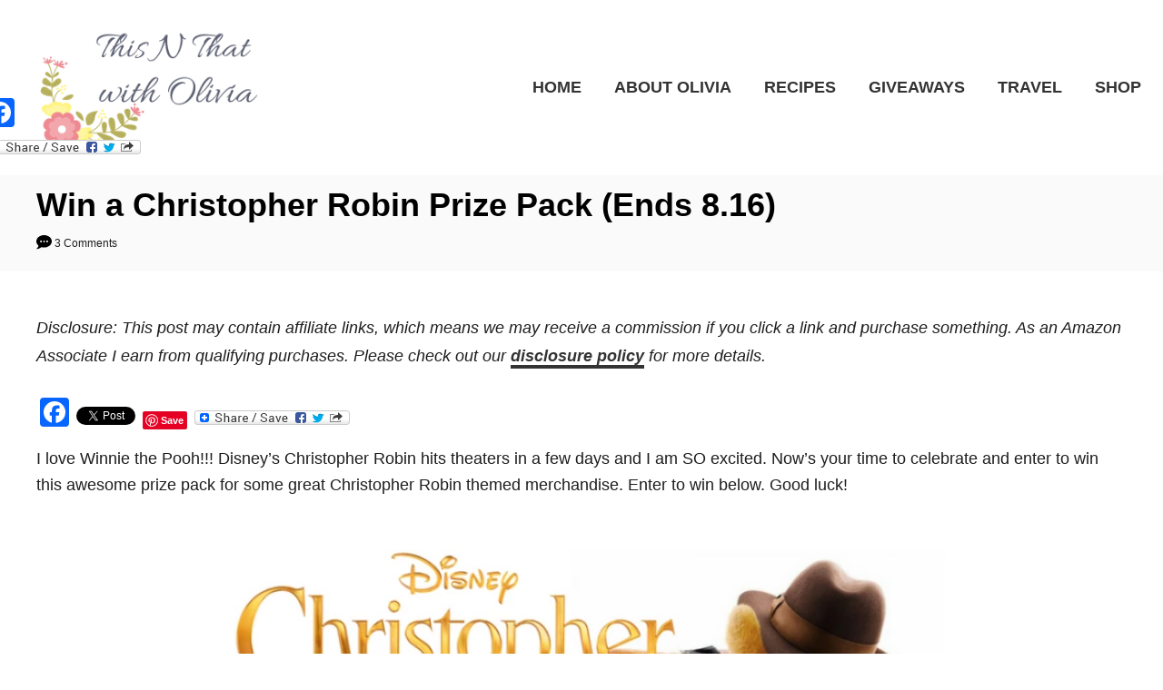

--- FILE ---
content_type: text/html; charset=UTF-8
request_url: https://www.thisnthatwitholivia.com/christopher-robin-giveaway/
body_size: 25333
content:
<!DOCTYPE html><html dir="ltr" lang="en-US" prefix="og: https://ogp.me/ns#">
	<head>
				<meta charset="UTF-8">
		<meta name="viewport" content="width=device-width, initial-scale=1.0">
		<meta http-equiv="X-UA-Compatible" content="ie=edge">
		<title>Win a Christopher Robin Prize Pack (Ends 8.16) | This N That with Olivia</title>
	<style>img:is([sizes="auto" i], [sizes^="auto," i]) { contain-intrinsic-size: 3000px 1500px }</style>
	
		<!-- All in One SEO 4.8.9 - aioseo.com -->
	<meta name="description" content="I love Winnie the Pooh!!! Disney&#039;s Christopher Robin hits theaters in a few days and I am SO excited. Now&#039;s your time to celebrate and enter to win this awesome prize pack for some great Christopher Robin themed merchandise. Enter to win below. Good luck! Winnie the Pooh has touched the hearts of so many." />
	<meta name="robots" content="max-image-preview:large" />
	<meta name="author" content="Olivia"/>
	<link rel="canonical" href="https://www.thisnthatwitholivia.com/christopher-robin-giveaway/" />
	<meta name="generator" content="All in One SEO (AIOSEO) 4.8.9" />
		<meta property="og:locale" content="en_US" />
		<meta property="og:site_name" content="This N That with Olivia |" />
		<meta property="og:type" content="article" />
		<meta property="og:title" content="Win a Christopher Robin Prize Pack (Ends 8.16) | This N That with Olivia" />
		<meta property="og:description" content="I love Winnie the Pooh!!! Disney&#039;s Christopher Robin hits theaters in a few days and I am SO excited. Now&#039;s your time to celebrate and enter to win this awesome prize pack for some great Christopher Robin themed merchandise. Enter to win below. Good luck! Winnie the Pooh has touched the hearts of so many." />
		<meta property="og:url" content="https://www.thisnthatwitholivia.com/christopher-robin-giveaway/" />
		<meta property="article:published_time" content="2018-08-02T04:01:47+00:00" />
		<meta property="article:modified_time" content="2018-10-12T23:18:13+00:00" />
		<meta name="twitter:card" content="summary" />
		<meta name="twitter:title" content="Win a Christopher Robin Prize Pack (Ends 8.16) | This N That with Olivia" />
		<meta name="twitter:description" content="I love Winnie the Pooh!!! Disney&#039;s Christopher Robin hits theaters in a few days and I am SO excited. Now&#039;s your time to celebrate and enter to win this awesome prize pack for some great Christopher Robin themed merchandise. Enter to win below. Good luck! Winnie the Pooh has touched the hearts of so many." />
		<script type="application/ld+json" class="aioseo-schema">
			{"@context":"https:\/\/schema.org","@graph":[{"@type":"Article","@id":"https:\/\/www.thisnthatwitholivia.com\/christopher-robin-giveaway\/#article","name":"Win a Christopher Robin Prize Pack (Ends 8.16) | This N That with Olivia","headline":"Win a Christopher Robin Prize Pack (Ends 8.16)","author":{"@id":"https:\/\/www.thisnthatwitholivia.com\/author\/odouglass\/#author"},"publisher":{"@id":"https:\/\/www.thisnthatwitholivia.com\/#organization"},"image":{"@type":"ImageObject","url":"https:\/\/www.thisnthatwitholivia.com\/wp-content\/uploads\/2018\/08\/Christopher-Robin-Prize-Pack-Giveaway.png","width":800,"height":1200},"datePublished":"2018-08-02T00:01:47-04:00","dateModified":"2018-10-12T19:18:13-04:00","inLanguage":"en-US","commentCount":3,"mainEntityOfPage":{"@id":"https:\/\/www.thisnthatwitholivia.com\/christopher-robin-giveaway\/#webpage"},"isPartOf":{"@id":"https:\/\/www.thisnthatwitholivia.com\/christopher-robin-giveaway\/#webpage"},"articleSection":"Entertainment, Giveaways"},{"@type":"BreadcrumbList","@id":"https:\/\/www.thisnthatwitholivia.com\/christopher-robin-giveaway\/#breadcrumblist","itemListElement":[{"@type":"ListItem","@id":"https:\/\/www.thisnthatwitholivia.com#listItem","position":1,"name":"Home","item":"https:\/\/www.thisnthatwitholivia.com","nextItem":{"@type":"ListItem","@id":"https:\/\/www.thisnthatwitholivia.com\/category\/giveaways\/#listItem","name":"Giveaways"}},{"@type":"ListItem","@id":"https:\/\/www.thisnthatwitholivia.com\/category\/giveaways\/#listItem","position":2,"name":"Giveaways","item":"https:\/\/www.thisnthatwitholivia.com\/category\/giveaways\/","nextItem":{"@type":"ListItem","@id":"https:\/\/www.thisnthatwitholivia.com\/christopher-robin-giveaway\/#listItem","name":"Win a Christopher Robin Prize Pack (Ends 8.16)"},"previousItem":{"@type":"ListItem","@id":"https:\/\/www.thisnthatwitholivia.com#listItem","name":"Home"}},{"@type":"ListItem","@id":"https:\/\/www.thisnthatwitholivia.com\/christopher-robin-giveaway\/#listItem","position":3,"name":"Win a Christopher Robin Prize Pack (Ends 8.16)","previousItem":{"@type":"ListItem","@id":"https:\/\/www.thisnthatwitholivia.com\/category\/giveaways\/#listItem","name":"Giveaways"}}]},{"@type":"Organization","@id":"https:\/\/www.thisnthatwitholivia.com\/#organization","name":"This N That with Olivia","url":"https:\/\/www.thisnthatwitholivia.com\/"},{"@type":"Person","@id":"https:\/\/www.thisnthatwitholivia.com\/author\/odouglass\/#author","url":"https:\/\/www.thisnthatwitholivia.com\/author\/odouglass\/","name":"Olivia"},{"@type":"WebPage","@id":"https:\/\/www.thisnthatwitholivia.com\/christopher-robin-giveaway\/#webpage","url":"https:\/\/www.thisnthatwitholivia.com\/christopher-robin-giveaway\/","name":"Win a Christopher Robin Prize Pack (Ends 8.16) | This N That with Olivia","description":"I love Winnie the Pooh!!! Disney's Christopher Robin hits theaters in a few days and I am SO excited. Now's your time to celebrate and enter to win this awesome prize pack for some great Christopher Robin themed merchandise. Enter to win below. Good luck! Winnie the Pooh has touched the hearts of so many.","inLanguage":"en-US","isPartOf":{"@id":"https:\/\/www.thisnthatwitholivia.com\/#website"},"breadcrumb":{"@id":"https:\/\/www.thisnthatwitholivia.com\/christopher-robin-giveaway\/#breadcrumblist"},"author":{"@id":"https:\/\/www.thisnthatwitholivia.com\/author\/odouglass\/#author"},"creator":{"@id":"https:\/\/www.thisnthatwitholivia.com\/author\/odouglass\/#author"},"image":{"@type":"ImageObject","url":"https:\/\/www.thisnthatwitholivia.com\/wp-content\/uploads\/2018\/08\/Christopher-Robin-Prize-Pack-Giveaway.png","@id":"https:\/\/www.thisnthatwitholivia.com\/christopher-robin-giveaway\/#mainImage","width":800,"height":1200},"primaryImageOfPage":{"@id":"https:\/\/www.thisnthatwitholivia.com\/christopher-robin-giveaway\/#mainImage"},"datePublished":"2018-08-02T00:01:47-04:00","dateModified":"2018-10-12T19:18:13-04:00"},{"@type":"WebSite","@id":"https:\/\/www.thisnthatwitholivia.com\/#website","url":"https:\/\/www.thisnthatwitholivia.com\/","name":"This N That with Olivia","inLanguage":"en-US","publisher":{"@id":"https:\/\/www.thisnthatwitholivia.com\/#organization"}}]}
		</script>
		<!-- All in One SEO -->

<script>window._wca = window._wca || [];</script>
<link rel='dns-prefetch' href='//static.addtoany.com' />
<link rel='dns-prefetch' href='//scripts.mediavine.com' />
<link rel='dns-prefetch' href='//www.googletagmanager.com' />
<link rel='dns-prefetch' href='//stats.wp.com' />
<link rel="alternate" type="application/rss+xml" title="This N That with Olivia &raquo; Feed" href="https://www.thisnthatwitholivia.com/feed/" />
<link rel="alternate" type="application/rss+xml" title="This N That with Olivia &raquo; Comments Feed" href="https://www.thisnthatwitholivia.com/comments/feed/" />
<link rel="alternate" type="application/rss+xml" title="This N That with Olivia &raquo; Win a Christopher Robin Prize Pack (Ends 8.16) Comments Feed" href="https://www.thisnthatwitholivia.com/christopher-robin-giveaway/feed/" />
<style type="text/css" id="mv-trellis-custom-css">:root{--mv-trellis-color-link:var(--mv-trellis-color-primary);--mv-trellis-color-link-hover:var(--mv-trellis-color-secondary);--mv-trellis-font-body:Calibri,Candara,Segoe,"Segoe UI",Optima,Arial,sans-serif;--mv-trellis-font-heading:"Century Gothic",CenturyGothic,AppleGothic,sans-serif;--mv-trellis-font-size-ex-sm:0.750375rem;--mv-trellis-font-size-sm:0.984375rem;--mv-trellis-font-size:1.125rem;--mv-trellis-font-size-lg:1.265625rem;--mv-trellis-color-primary:#333;--mv-trellis-color-secondary:#e14d43;--mv-trellis-max-logo-size:150px;--mv-trellis-gutter-small:12px;--mv-trellis-gutter:24px;--mv-trellis-gutter-double:48px;--mv-trellis-gutter-large:48px;--mv-trellis-color-background-accent:#fafafa;--mv-trellis-h1-font-color:#000000;--mv-trellis-h1-font-size:2.25rem;}</style><style id='classic-theme-styles-inline-css' type='text/css'>
/*! This file is auto-generated */
.wp-block-button__link{color:#fff;background-color:#32373c;border-radius:9999px;box-shadow:none;text-decoration:none;padding:calc(.667em + 2px) calc(1.333em + 2px);font-size:1.125em}.wp-block-file__button{background:#32373c;color:#fff;text-decoration:none}
</style>
<style id='jetpack-sharing-buttons-style-inline-css' type='text/css'>
.jetpack-sharing-buttons__services-list{display:flex;flex-direction:row;flex-wrap:wrap;gap:0;list-style-type:none;margin:5px;padding:0}.jetpack-sharing-buttons__services-list.has-small-icon-size{font-size:12px}.jetpack-sharing-buttons__services-list.has-normal-icon-size{font-size:16px}.jetpack-sharing-buttons__services-list.has-large-icon-size{font-size:24px}.jetpack-sharing-buttons__services-list.has-huge-icon-size{font-size:36px}@media print{.jetpack-sharing-buttons__services-list{display:none!important}}.editor-styles-wrapper .wp-block-jetpack-sharing-buttons{gap:0;padding-inline-start:0}ul.jetpack-sharing-buttons__services-list.has-background{padding:1.25em 2.375em}
</style>
<style id='global-styles-inline-css' type='text/css'>
:root{--wp--preset--aspect-ratio--square: 1;--wp--preset--aspect-ratio--4-3: 4/3;--wp--preset--aspect-ratio--3-4: 3/4;--wp--preset--aspect-ratio--3-2: 3/2;--wp--preset--aspect-ratio--2-3: 2/3;--wp--preset--aspect-ratio--16-9: 16/9;--wp--preset--aspect-ratio--9-16: 9/16;--wp--preset--color--black: #000000;--wp--preset--color--cyan-bluish-gray: #abb8c3;--wp--preset--color--white: #ffffff;--wp--preset--color--pale-pink: #f78da7;--wp--preset--color--vivid-red: #cf2e2e;--wp--preset--color--luminous-vivid-orange: #ff6900;--wp--preset--color--luminous-vivid-amber: #fcb900;--wp--preset--color--light-green-cyan: #7bdcb5;--wp--preset--color--vivid-green-cyan: #00d084;--wp--preset--color--pale-cyan-blue: #8ed1fc;--wp--preset--color--vivid-cyan-blue: #0693e3;--wp--preset--color--vivid-purple: #9b51e0;--wp--preset--gradient--vivid-cyan-blue-to-vivid-purple: linear-gradient(135deg,rgba(6,147,227,1) 0%,rgb(155,81,224) 100%);--wp--preset--gradient--light-green-cyan-to-vivid-green-cyan: linear-gradient(135deg,rgb(122,220,180) 0%,rgb(0,208,130) 100%);--wp--preset--gradient--luminous-vivid-amber-to-luminous-vivid-orange: linear-gradient(135deg,rgba(252,185,0,1) 0%,rgba(255,105,0,1) 100%);--wp--preset--gradient--luminous-vivid-orange-to-vivid-red: linear-gradient(135deg,rgba(255,105,0,1) 0%,rgb(207,46,46) 100%);--wp--preset--gradient--very-light-gray-to-cyan-bluish-gray: linear-gradient(135deg,rgb(238,238,238) 0%,rgb(169,184,195) 100%);--wp--preset--gradient--cool-to-warm-spectrum: linear-gradient(135deg,rgb(74,234,220) 0%,rgb(151,120,209) 20%,rgb(207,42,186) 40%,rgb(238,44,130) 60%,rgb(251,105,98) 80%,rgb(254,248,76) 100%);--wp--preset--gradient--blush-light-purple: linear-gradient(135deg,rgb(255,206,236) 0%,rgb(152,150,240) 100%);--wp--preset--gradient--blush-bordeaux: linear-gradient(135deg,rgb(254,205,165) 0%,rgb(254,45,45) 50%,rgb(107,0,62) 100%);--wp--preset--gradient--luminous-dusk: linear-gradient(135deg,rgb(255,203,112) 0%,rgb(199,81,192) 50%,rgb(65,88,208) 100%);--wp--preset--gradient--pale-ocean: linear-gradient(135deg,rgb(255,245,203) 0%,rgb(182,227,212) 50%,rgb(51,167,181) 100%);--wp--preset--gradient--electric-grass: linear-gradient(135deg,rgb(202,248,128) 0%,rgb(113,206,126) 100%);--wp--preset--gradient--midnight: linear-gradient(135deg,rgb(2,3,129) 0%,rgb(40,116,252) 100%);--wp--preset--font-size--small: 13px;--wp--preset--font-size--medium: 20px;--wp--preset--font-size--large: 36px;--wp--preset--font-size--x-large: 42px;--wp--preset--spacing--20: 0.44rem;--wp--preset--spacing--30: 0.67rem;--wp--preset--spacing--40: 1rem;--wp--preset--spacing--50: 1.5rem;--wp--preset--spacing--60: 2.25rem;--wp--preset--spacing--70: 3.38rem;--wp--preset--spacing--80: 5.06rem;--wp--preset--shadow--natural: 6px 6px 9px rgba(0, 0, 0, 0.2);--wp--preset--shadow--deep: 12px 12px 50px rgba(0, 0, 0, 0.4);--wp--preset--shadow--sharp: 6px 6px 0px rgba(0, 0, 0, 0.2);--wp--preset--shadow--outlined: 6px 6px 0px -3px rgba(255, 255, 255, 1), 6px 6px rgba(0, 0, 0, 1);--wp--preset--shadow--crisp: 6px 6px 0px rgba(0, 0, 0, 1);}:where(.is-layout-flex){gap: 0.5em;}:where(.is-layout-grid){gap: 0.5em;}body .is-layout-flex{display: flex;}.is-layout-flex{flex-wrap: wrap;align-items: center;}.is-layout-flex > :is(*, div){margin: 0;}body .is-layout-grid{display: grid;}.is-layout-grid > :is(*, div){margin: 0;}:where(.wp-block-columns.is-layout-flex){gap: 2em;}:where(.wp-block-columns.is-layout-grid){gap: 2em;}:where(.wp-block-post-template.is-layout-flex){gap: 1.25em;}:where(.wp-block-post-template.is-layout-grid){gap: 1.25em;}.has-black-color{color: var(--wp--preset--color--black) !important;}.has-cyan-bluish-gray-color{color: var(--wp--preset--color--cyan-bluish-gray) !important;}.has-white-color{color: var(--wp--preset--color--white) !important;}.has-pale-pink-color{color: var(--wp--preset--color--pale-pink) !important;}.has-vivid-red-color{color: var(--wp--preset--color--vivid-red) !important;}.has-luminous-vivid-orange-color{color: var(--wp--preset--color--luminous-vivid-orange) !important;}.has-luminous-vivid-amber-color{color: var(--wp--preset--color--luminous-vivid-amber) !important;}.has-light-green-cyan-color{color: var(--wp--preset--color--light-green-cyan) !important;}.has-vivid-green-cyan-color{color: var(--wp--preset--color--vivid-green-cyan) !important;}.has-pale-cyan-blue-color{color: var(--wp--preset--color--pale-cyan-blue) !important;}.has-vivid-cyan-blue-color{color: var(--wp--preset--color--vivid-cyan-blue) !important;}.has-vivid-purple-color{color: var(--wp--preset--color--vivid-purple) !important;}.has-black-background-color{background-color: var(--wp--preset--color--black) !important;}.has-cyan-bluish-gray-background-color{background-color: var(--wp--preset--color--cyan-bluish-gray) !important;}.has-white-background-color{background-color: var(--wp--preset--color--white) !important;}.has-pale-pink-background-color{background-color: var(--wp--preset--color--pale-pink) !important;}.has-vivid-red-background-color{background-color: var(--wp--preset--color--vivid-red) !important;}.has-luminous-vivid-orange-background-color{background-color: var(--wp--preset--color--luminous-vivid-orange) !important;}.has-luminous-vivid-amber-background-color{background-color: var(--wp--preset--color--luminous-vivid-amber) !important;}.has-light-green-cyan-background-color{background-color: var(--wp--preset--color--light-green-cyan) !important;}.has-vivid-green-cyan-background-color{background-color: var(--wp--preset--color--vivid-green-cyan) !important;}.has-pale-cyan-blue-background-color{background-color: var(--wp--preset--color--pale-cyan-blue) !important;}.has-vivid-cyan-blue-background-color{background-color: var(--wp--preset--color--vivid-cyan-blue) !important;}.has-vivid-purple-background-color{background-color: var(--wp--preset--color--vivid-purple) !important;}.has-black-border-color{border-color: var(--wp--preset--color--black) !important;}.has-cyan-bluish-gray-border-color{border-color: var(--wp--preset--color--cyan-bluish-gray) !important;}.has-white-border-color{border-color: var(--wp--preset--color--white) !important;}.has-pale-pink-border-color{border-color: var(--wp--preset--color--pale-pink) !important;}.has-vivid-red-border-color{border-color: var(--wp--preset--color--vivid-red) !important;}.has-luminous-vivid-orange-border-color{border-color: var(--wp--preset--color--luminous-vivid-orange) !important;}.has-luminous-vivid-amber-border-color{border-color: var(--wp--preset--color--luminous-vivid-amber) !important;}.has-light-green-cyan-border-color{border-color: var(--wp--preset--color--light-green-cyan) !important;}.has-vivid-green-cyan-border-color{border-color: var(--wp--preset--color--vivid-green-cyan) !important;}.has-pale-cyan-blue-border-color{border-color: var(--wp--preset--color--pale-cyan-blue) !important;}.has-vivid-cyan-blue-border-color{border-color: var(--wp--preset--color--vivid-cyan-blue) !important;}.has-vivid-purple-border-color{border-color: var(--wp--preset--color--vivid-purple) !important;}.has-vivid-cyan-blue-to-vivid-purple-gradient-background{background: var(--wp--preset--gradient--vivid-cyan-blue-to-vivid-purple) !important;}.has-light-green-cyan-to-vivid-green-cyan-gradient-background{background: var(--wp--preset--gradient--light-green-cyan-to-vivid-green-cyan) !important;}.has-luminous-vivid-amber-to-luminous-vivid-orange-gradient-background{background: var(--wp--preset--gradient--luminous-vivid-amber-to-luminous-vivid-orange) !important;}.has-luminous-vivid-orange-to-vivid-red-gradient-background{background: var(--wp--preset--gradient--luminous-vivid-orange-to-vivid-red) !important;}.has-very-light-gray-to-cyan-bluish-gray-gradient-background{background: var(--wp--preset--gradient--very-light-gray-to-cyan-bluish-gray) !important;}.has-cool-to-warm-spectrum-gradient-background{background: var(--wp--preset--gradient--cool-to-warm-spectrum) !important;}.has-blush-light-purple-gradient-background{background: var(--wp--preset--gradient--blush-light-purple) !important;}.has-blush-bordeaux-gradient-background{background: var(--wp--preset--gradient--blush-bordeaux) !important;}.has-luminous-dusk-gradient-background{background: var(--wp--preset--gradient--luminous-dusk) !important;}.has-pale-ocean-gradient-background{background: var(--wp--preset--gradient--pale-ocean) !important;}.has-electric-grass-gradient-background{background: var(--wp--preset--gradient--electric-grass) !important;}.has-midnight-gradient-background{background: var(--wp--preset--gradient--midnight) !important;}.has-small-font-size{font-size: var(--wp--preset--font-size--small) !important;}.has-medium-font-size{font-size: var(--wp--preset--font-size--medium) !important;}.has-large-font-size{font-size: var(--wp--preset--font-size--large) !important;}.has-x-large-font-size{font-size: var(--wp--preset--font-size--x-large) !important;}
:where(.wp-block-post-template.is-layout-flex){gap: 1.25em;}:where(.wp-block-post-template.is-layout-grid){gap: 1.25em;}
:where(.wp-block-columns.is-layout-flex){gap: 2em;}:where(.wp-block-columns.is-layout-grid){gap: 2em;}
:root :where(.wp-block-pullquote){font-size: 1.5em;line-height: 1.6;}
</style>
<style id='woocommerce-layout-inline-css' type='text/css'>

	.infinite-scroll .woocommerce-pagination {
		display: none;
	}
</style>
<style id='woocommerce-inline-inline-css' type='text/css'>
.woocommerce form .form-row .required { visibility: visible; }
</style>
<style id='addtoany-inline-css' type='text/css'>
@media screen and (max-width:980px){
.a2a_floating_style.a2a_vertical_style{display:none;}
}
</style>
<link rel="stylesheet" class="mvt-styles" href="https://www.thisnthatwitholivia.com/wp-content/mvt-critical/1/e2b2d4021aeaae7329986931244b772d.9adceb2988b44ccee71b027e0b39a081.secondary.css?ver=b7f4f673cfd7b619834bc0e6659e658e" media="print" onload="this.media='all'"><noscript><link rel='stylesheet' id='mvt-uncritical-css' href='https://www.thisnthatwitholivia.com/wp-content/mvt-critical/1/e2b2d4021aeaae7329986931244b772d.9adceb2988b44ccee71b027e0b39a081.secondary.css?ver=b7f4f673cfd7b619834bc0e6659e658e' type='text/css' media='all' />
</noscript><style>@charset "UTF-8";ul{box-sizing:border-box}.entry-content{counter-reset:footnotes}:root{--wp--preset--font-size--normal:16px;--wp--preset--font-size--huge:42px}.aligncenter{clear:both}.screen-reader-text{border:0;clip-path:inset(50%);height:1px;margin:-1px;overflow:hidden;padding:0;position:absolute;width:1px;word-wrap:normal!important}html :where(img[class*=wp-image-]){height:auto;max-width:100%}:root{--woocommerce:#720eec;--wc-green:#7ad03a;--wc-red:#a00;--wc-orange:#ffba00;--wc-blue:#2ea2cc;--wc-primary:#720eec;--wc-primary-text:#fcfbfe;--wc-secondary:#e9e6ed;--wc-secondary-text:#515151;--wc-highlight:#958e09;--wc-highligh-text:white;--wc-content-bg:#fff;--wc-subtext:#767676;--wc-form-border-color:rgba(32, 7, 7, 0.8);--wc-form-border-radius:4px;--wc-form-border-width:1px}:root{--woocommerce:#720eec;--wc-green:#7ad03a;--wc-red:#a00;--wc-orange:#ffba00;--wc-blue:#2ea2cc;--wc-primary:#720eec;--wc-primary-text:#fcfbfe;--wc-secondary:#e9e6ed;--wc-secondary-text:#515151;--wc-highlight:#958e09;--wc-highligh-text:white;--wc-content-bg:#fff;--wc-subtext:#767676;--wc-form-border-color:rgba(32, 7, 7, 0.8);--wc-form-border-radius:4px;--wc-form-border-width:1px}:root{--woocommerce:#720eec;--wc-green:#7ad03a;--wc-red:#a00;--wc-orange:#ffba00;--wc-blue:#2ea2cc;--wc-primary:#720eec;--wc-primary-text:#fcfbfe;--wc-secondary:#e9e6ed;--wc-secondary-text:#515151;--wc-highlight:#958e09;--wc-highligh-text:white;--wc-content-bg:#fff;--wc-subtext:#767676;--wc-form-border-color:rgba(32, 7, 7, 0.8);--wc-form-border-radius:4px;--wc-form-border-width:1px}.screen-reader-text{clip:rect(1px,1px,1px,1px);height:1px;overflow:hidden;position:absolute!important;width:1px;word-wrap:normal!important}.addtoany_content{clear:both;margin:16px auto}.addtoany_list{display:inline;line-height:16px}.a2a_kit a:empty{display:none}.addtoany_list a{border:0;box-shadow:none;display:inline-block;font-size:16px;padding:0 4px;vertical-align:middle}.addtoany_list a img{border:0;display:inline-block;opacity:1;overflow:hidden;vertical-align:baseline}.addtoany_list.a2a_kit_size_32 a{font-size:32px}.addtoany_special_service{display:inline-block;vertical-align:middle}a.addtoany_share img{border:0;width:auto;height:auto}a,article,aside,body,div,em,h1,h3,header,html,iframe,img,label,li,nav,p,span,ul{margin:0;padding:0;border:0;font:inherit;font-size:100%;vertical-align:baseline}article,aside,header,nav{display:block}body{box-sizing:border-box;margin-right:auto;margin-left:auto;color:#000;background-color:#fff;line-height:1;word-wrap:break-word;word-break:break-word}ul{margin-left:30px;list-style:disc}*,:after,:before{box-sizing:inherit;margin:0;padding:0}img{height:auto}iframe,img{max-width:100%}textarea{width:100%}input{width:275px;margin-right:12px;padding:12px}em{font-style:italic}body{font-size:1.125rem;font-size:var(--mv-trellis-font-size,1.125rem);font-family:Arial,sans-serif;font-family:var(--mv-trellis-font-body,Arial,sans-serif);color:#1e1e1e;font-weight:400;line-height:1.625}h1,h3{font-family:Georgia,Times,Times New Roman,serif;font-family:var(--mv-trellis-font-heading,Georgia,Times,"Times New Roman",serif);margin-bottom:12px;margin-bottom:var(--mv-trellis-gutter-small,12px);color:#000;color:var(--mv-trellis-heading-font-color,#000);display:block;font-weight:700}h1{font-size:2.25rem;font-size:var(--mv-trellis-h1-font-size,2.25rem)}h1{color:#000;color:var(--mv-trellis-h1-font-color,#000)}h3{font-size:1.4999625rem;font-size:var(--mv-trellis-h3-font-size,1.4999625rem)}p,ul{margin-bottom:1.875rem;margin-bottom:calc(18px + var(--mv-trellis-gutter-small,12px))}a,a:visited{color:#000;color:var(--mv-trellis-color-link,#000)}em{font-style:italic}li{margin-bottom:12px}li li:first-child{margin-top:12px}.wrapper-header .header-container{width:100%}@media only screen and (min-width:1160px){.header-container .nav{margin-right:24px}}.header{z-index:999;background:#fff}.header .wrapper-header,.header-logo{text-align:center}.header-logo{font-family:Georgia,Times,Times New Roman,serif;font-family:var(--mv-trellis-font-heading,Georgia,Times,"Times New Roman",serif);width:auto;margin:0 60px 0 0;font-weight:700;text-decoration:none;letter-spacing:.1em;text-transform:uppercase;word-break:normal;flex:1 1 auto;flex:1 1 calc(100% - 120px);order:2}@media only screen and (min-width:1160px){.header-logo{text-align:start;flex:1 1 33%}}.header-logo-img{width:auto;max-width:100%;max-height:75px;margin-right:auto;margin-left:auto;vertical-align:middle}@media only screen and (min-width:1160px){.header-logo-img{max-height:150px;max-height:var(--mv-trellis-max-logo-size,150px);float:left}}.header .header-container{display:flex;position:relative;margin-right:auto;margin-left:auto;padding-top:12px;padding-bottom:12px;text-align:center;align-items:center;justify-content:space-between}@media only screen and (max-width:599px){.header .header-container{height:123px}}@media only screen and (min-width:1160px){.header .header-container{flex-direction:row;min-height:132px;padding:24px 0 24px 24px;align-self:center;justify-content:space-between}}.header a{text-decoration:none}.header .nav-wrapper{flex-direction:row}@media only screen and (min-width:1160px){.header .nav-wrapper{display:inline-block}}.header-singular{background:var(--mv-trellis-color-background-accent,#d8d8d8)}.nav{text-align:left;flex:0 0 60px;order:1}.nav-container{background:#fff;font-size:0}.nav-toggle{display:none}.nav-closed{display:block}.nav-list{margin-bottom:0;list-style:none}.nav ul{list-style-type:disc;-webkit-margin-after:0;margin-block-end:0;-webkit-margin-before:0;margin-block-start:0;-webkit-margin-end:0;margin-inline-end:0;-webkit-margin-start:0;margin-inline-start:0;-webkit-padding-start:0;padding-inline-start:0}.nav .menu-item{text-transform:uppercase}li.menu-item{display:block;position:relative}.menu-item a{font-size:16px;font-size:var(--mv-trellis-font-size,16px);display:block;padding:8px 0 8px 8px;color:#000;line-height:1.25;text-decoration:none}.menu-item a,.menu-item a:visited{color:#000;color:var(--mv-trellis-color-link,#000)}.nav .menu-item a{background:#fff;word-break:normal}@media only screen and (min-width:1160px){.nav .menu-item a{padding:12px 24px}}.menu-item a,.sub-menu .menu-item a{line-height:1.25}.nav-toggle{width:auto;margin-left:auto;margin-right:auto;display:block;padding:24px;border:none;color:#000;background:0 0;box-shadow:none}.nav-toggle svg{fill:#000;fill:var(--mv-trellis-color-link,#000);width:1.125rem;height:1.125rem;margin-top:3.2px}.nav-closed{display:none}@media only screen and (max-width:1159px){li.menu-item-has-children>.sub-menu{display:none}.nav>.nav-wrapper>.nav-container>ul>li.menu-item span.toggle-sub-menu{display:inline-flex;margin-left:.25em;padding:8px}li span.toggle-sub-menu svg{width:16px;height:16px}li span.toggle-sub-menu svg path{fill:#41a4a9;fill:var(--mv-trellis-color-primary,#41a4a9)}.menu-item>a:after,.sub-menu li a:after{display:block;position:absolute;right:0;left:0;height:1px;margin-top:29px;content:""}}.icon-arrow-down{width:14px;height:14px;margin-left:4px;vertical-align:middle}.icon-arrow-down path{fill:#000;fill:var(--mv-trellis-color-primary,#000)}@media only screen and (min-width:1160px){.icon-arrow-down{display:none}}@media only screen and (min-width:1160px){#primary-nav{border:none;line-height:normal}#primary-nav li{margin-bottom:0}#primary-nav a{box-shadow:none;font-size:1.125rem;font-weight:700;line-height:1.5;letter-spacing:0}.nav{flex-direction:row;width:100%;text-align:end;align-self:center;flex:auto;order:2}.nav .menu-item{text-align:left}.nav-toggle{display:none}.nav-closed{display:block;box-shadow:none}.nav-list{display:flex;align-self:center;flex-flow:row wrap;justify-content:flex-end}.nav-list>.menu-item:nth-child(-n+3):not(:nth-last-child(-n+2))>.sub-menu{right:-50%;left:-50%}.nav-list>.menu-item>.sub-menu{min-width:100%}.nav-list .menu-item{position:relative;line-height:1.5}.nav .nav-list .menu-item a{padding-left:12px;padding-left:var(--mv-trellis-gutter-small,12px);border:none;font-size:1rem}.nav .nav-list .menu-item .menu-item>a{padding:12px 24px}.nav-list .sub-menu{display:none;position:absolute;z-index:999;right:0;width:100%;width:max-content;max-width:250px;margin:0 auto;background-color:#fff}.nav-list .sub-menu .menu-item{margin:0}}.entry-content:after{content:"";clear:both;display:table}.entry-header{margin-bottom:48px;margin-bottom:var(--mv-trellis-gutter-large,48px);padding-top:24px;padding-top:var(--mv-trellis-gutter,24px);padding-bottom:24px;padding-bottom:var(--mv-trellis-gutter,24px);position:relative;width:100%}.entry-header:before{position:absolute;z-index:-1;top:0;right:0;bottom:0;border-left:9999px solid #d8d8d8;border-left:9999px solid var(--mv-trellis-color-background-accent,#d8d8d8);box-shadow:9999px 0 0 #d8d8d8;box-shadow:9999px 0 0 var(--mv-trellis-color-background-accent,#d8d8d8);content:""}.article-meta,.meta-element,.post-meta-single,.post-meta-single-top,.post-meta-wrapper{font-size:.75rem;font-size:var(--mv-trellis-font-size-ex-sm,.75rem);margin-bottom:4px;line-height:1.5em}.article-meta:after,.meta-element:after,.post-meta-single-top:after,.post-meta-single:after,.post-meta-wrapper:after{display:table;clear:both;content:""}.meta-wrapper{display:inline}article:after{display:table;clear:both;content:""}.entry-header{margin-bottom:24px;margin-bottom:var(--mv-trellis-gutter,24px);display:block;width:100%;padding-top:12px;padding-bottom:12px;background:var(--mv-trellis-color-background-accent,#d8d8d8);text-align:left}@media only screen and (max-width:348px){.entry-header{margin-bottom:8px}}.entry-header #comment-count{display:inline-block}.entry-header svg{vertical-align:middle}.entry-header .article-meta{text-align:left}.entry-header h1.entry-title{padding-bottom:0;line-height:normal}.entry-header h1.entry-title:only-child{margin-bottom:0}.wrapper-content{padding-bottom:24px;padding-bottom:var(--mv-trellis-gutter,24px)}@media only screen and (min-width:1160px){.wrapper-content{max-width:1200px;margin-right:auto;margin-left:auto}}.wrapper-content #content>:not(.sidebar-primary,.entry-header,.entry-title,.featured-hero,.featured-hero-container){grid-column:1}body:not(.single-product):not(.archive.woocommerce-page) #content{margin-right:auto;margin-left:auto;height:-moz-fit-content;height:fit-content;width:100%;max-width:728px;display:flex;flex-direction:column;justify-content:center;align-items:center}body:not(.single-product):not(.archive.woocommerce-page) #content .article{width:100%;max-width:728px}@media only screen and (min-width:1160px){body:not(.single-product):not(.archive.woocommerce-page) #content{max-width:100%;display:grid;grid-template-columns:1fr 360px;column-gap:24px;grid-auto-flow:column}body:not(.single-product):not(.archive.woocommerce-page) #content .entry-header,body:not(.single-product):not(.archive.woocommerce-page) #content .entry-title{max-width:100%;grid-column:1/span 2}}.content{width:auto;margin-left:auto;margin-right:auto;max-width:1200px;padding-right:24px;padding-left:24px}@media only screen and (min-width:1250px){.content{padding-right:0;padding-left:0}}@media only screen and (max-width:348px){.content{padding-left:10px;padding-right:10px}}.content-container-before-post{grid-area:content_before;margin-bottom:48px;margin-bottom:var(--mv-trellis-gutter-large,48px);max-width:100%}.content-container-after-post{grid-area:content_after;margin-top:48px;margin-top:var(--mv-trellis-gutter-large,48px);max-width:100%}article p a,article p a:visited{text-decoration:none;border-bottom:4px solid var(--mv-trellis-color-link,#000);font-weight:600;line-height:1.825}body:not(.single-product):not(.archive.woocommerce-page) .sidebar-primary{grid-row:2/span 9999}.sidebar-primary{height:100%}@media only screen and (min-width:1160px){.sidebar-primary{grid-column:2}}.sidebar-primary .widget-container{margin-bottom:24px;margin-bottom:var(--mv-trellis-gutter,24px);max-width:300px;margin-left:auto;margin-right:auto}@media only screen and (min-width:1160px){.sidebar-primary{border-left:2px solid #1e1e1e;border-right:2px solid transparent;background:#fff}.sidebar-primary :not(:first-of-type){padding-top:12px}}@media only screen and (min-width:1250px){.sidebar-primary{padding-right:0}}.sidebar-primary .mv-sticky-slot{display:flex;position:sticky;top:1rem;margin-right:0;margin-left:0;align-self:center;justify-content:center}.admin-bar .sidebar-primary .mv-sticky-slot{top:3rem}.sidebar-primary .mv-sticky-slot #sidebar_btf_sticky_wrapper.stuck{position:static}.sidebar-primary img{min-width:95%;max-width:100%;border:2px solid #1e1e1e}.featured-hero-container{position:relative;max-width:100%;margin-top:24px;grid-area:hero;margin-left:15px}.aligncenter{text-align:center}.screen-reader-text{overflow:hidden;clip:rect(1px,1px,1px,1px);position:absolute!important;width:1px;height:1px;margin:-1px;padding:0;border:0;word-wrap:normal!important;-webkit-clip-path:inset(50%);clip-path:inset(50%)}.aligncenter{display:block;margin:6px auto;margin:calc(var(--mv-trellis-gutter,24px)/ 4) auto}.search-submit,input[type=submit]{color:#000;color:var(--mv-trellis-color-link,#000);width:-moz-fit-content;width:fit-content;min-width:165px;max-width:200px;max-width:100%;margin-top:8px;margin-bottom:8px;margin-left:8px;padding:8px 24px 6px;border:2px solid #1e1e1e;border-radius:0;background:#e1e1e1;box-shadow:-8px 8px 0 0 #e1e1e1,inset -6px 6px 0 0 #fff;font-size:1rem;font-weight:600;text-align:center;text-decoration:none;letter-spacing:.05em}.sidebar-primary .search-submit{max-width:98%}.searchform .search-submit{display:none}.searchform input[type=submit]{width:60px;height:60px;padding:9px 24px;background:0 0;box-shadow:none;flex:0 0 auto}#primary-nav .nav-list>li:last-child>a{padding-right:0}#primary-nav .nav-list>li ul a,#primary-nav .nav-list>li ul li:last-child a{padding-right:24px}.widget-container{padding-bottom:calc(var(--mv-trellis-gutter-small,10px) + 2px);width:300px;max-width:100%}.widget-container p:last-child{margin-bottom:0}.widget-container.mv_trellis_mobile_hide{display:none}@media only screen and (min-width:1160px){.widget-container.mv_trellis_mobile_hide{display:inherit}}.widget-container .widget-title{font-size:1.4999625rem;font-size:var(--mv-trellis-h3-font-size,1.4999625rem);margin-bottom:12px;margin-bottom:var(--mv-trellis-gutter-small,12px);border-bottom:2px solid #1e1e1e}@media only screen and (max-width:1159px){.mv_trellis_mobile_hide{display:none}}textarea{font-size:1rem;font-size:var(--mv-trellis-font-size,1rem);width:100%;margin:0 0 12px;margin:0 0 calc(var(--mv-trellis-gutter,24px)/ 2);padding:8px;border:2px solid #1e1e1e;outline:0;background:#fff;box-shadow:none}input,textarea{resize:vertical}input{width:auto}.screen-reader-text{clip:rect(1px,1px,1px,1px);word-wrap:normal!important;border:0;clip-path:inset(50%);height:1px;margin:-1px;overflow:hidden;overflow-wrap:normal!important;padding:0;position:absolute!important;width:1px}</style>				<script id="mv-trellis-localModel" data-cfasync="false">
					window.$adManagementConfig = window.$adManagementConfig || {};
					window.$adManagementConfig.web = window.$adManagementConfig.web || {};
					window.$adManagementConfig.web.localModel = {"optimize_mobile_pagespeed":true,"optimize_desktop_pagespeed":true,"content_selector":".mvt-content","footer_selector":"footer .footer-copy","content_selector_mobile":".mvt-content","comments_selector":"","sidebar_atf_selector":"","sidebar_atf_position":"afterend","sidebar_btf_selector":".mv-sticky-slot","sidebar_btf_position":"beforeend","content_stop_selector":"","sidebar_btf_stop_selector":"footer.footer","custom_css":"","ad_box":true,"sidebar_minimum_width":"1160","native_html_templates":{"feed":"<aside class=\"mv-trellis-native-ad-feed\"><div class=\"native-ad-image\" style=\"min-height:320px;min-width:240px;\"><div style=\"display: none;\" data-native-size=\"[300, 250]\" data-native-type=\"video\"><\/div><div style=\"width:240px;height:320px;\" data-native-size=\"[240,320]\" data-native-type=\"image\"><\/div><\/div><div class=\"native-content\"><img class=\"native-icon\" data-native-type=\"icon\" style=\"max-height: 50px; width: auto;\"><h2 data-native-len=\"80\" data-native-d-len=\"120\" data-native-type=\"title\"><\/h2><div data-native-len=\"140\" data-native-d-len=\"340\" data-native-type=\"body\"><\/div><div class=\"cta-container\"><div data-native-type=\"sponsoredBy\"><\/div><a rel=\"nonopener sponsor\" data-native-type=\"clickUrl\" class=\"button article-read-more\"><span data-native-type=\"cta\"><\/span><\/a><\/div><\/div><\/aside>","content":"<aside class=\"mv-trellis-native-ad-content\"><div class=\"native-ad-image\"><div style=\"display: none;\" data-native-size=\"[300, 250]\" data-native-type=\"video\"><\/div><div data-native-size=\"[300,300]\" data-native-type=\"image\"><\/div><\/div><div class=\"native-content\"><img class=\"native-icon\" data-native-type=\"icon\" style=\"max-height: 50px; width: auto;\"><h2 data-native-len=\"80\" data-native-d-len=\"120\" data-native-type=\"title\"><\/h2><div data-native-len=\"140\" data-native-d-len=\"340\" data-native-type=\"body\"><\/div><div class=\"cta-container\"><div data-native-type=\"sponsoredBy\"><\/div><a data-native-type=\"clickUrl\" class=\"button article-read-more\"><span data-native-type=\"cta\"><\/span><\/a><\/div><\/div><\/aside>","sidebar":"<aside class=\"mv-trellis-native-ad-sidebar\"><div class=\"native-ad-image\"><div style=\"display: none;\" data-native-size=\"[300, 250]\" data-native-type=\"video\"><\/div><div data-native-size=\"[300,300]\" data-native-type=\"image\"><\/div><\/div><img class=\"native-icon\" data-native-type=\"icon\" style=\"max-height: 50px; width: auto;\"><h3 data-native-len=\"80\"><a rel=\"nonopener sponsor\" data-native-type=\"title\"><\/a><\/h3><div data-native-len=\"140\" data-native-d-len=\"340\" data-native-type=\"body\"><\/div><div data-native-type=\"sponsoredBy\"><\/div><a data-native-type=\"clickUrl\" class=\"button article-read-more\"><span data-native-type=\"cta\"><\/span><\/a><\/aside>","sticky_sidebar":"<aside class=\"mv-trellis-native-ad-sticky-sidebar\"><div class=\"native-ad-image\"><div style=\"display: none;\" data-native-size=\"[300, 250]\" data-native-type=\"video\"><\/div><div data-native-size=\"[300,300]\" data-native-type=\"image\"><\/div><\/div><img class=\"native-icon\" data-native-type=\"icon\" style=\"max-height: 50px; width: auto;\"><h3 data-native-len=\"80\" data-native-type=\"title\"><\/h3><div data-native-len=\"140\" data-native-d-len=\"340\" data-native-type=\"body\"><\/div><div data-native-type=\"sponsoredBy\"><\/div><a data-native-type=\"clickUrl\" class=\"button article-read-more\"><span data-native-type=\"cta\"><\/span><\/a><\/aside>","adhesion":"<aside class=\"mv-trellis-native-ad-adhesion\"><div data-native-size=\"[100,100]\" data-native-type=\"image\"><\/div><div class=\"native-content\"><img class=\"native-icon\" data-native-type=\"icon\" style=\"max-height: 50px; width: auto;\"><div data-native-type=\"sponsoredBy\"><\/div><h6 data-native-len=\"80\" data-native-d-len=\"120\" data-native-type=\"title\"><\/h6><\/div><div class=\"cta-container\"><a class=\"button article-read-more\" data-native-type=\"clickUrl\"><span data-native-type=\"cta\"><\/span><\/a><\/div><\/aside>"}};
				</script>
			<script type="text/javascript" id="addtoany-core-js-before">
/* <![CDATA[ */
window.a2a_config=window.a2a_config||{};a2a_config.callbacks=[];a2a_config.overlays=[];a2a_config.templates={};
a2a_config.callbacks.push({ready: function(){var d=document;function a(){var c,e=d.createElement("div");e.innerHTML="<div class=\"a2a_kit a2a_kit_size_32 a2a_floating_style a2a_vertical_style\" style=\"margin-left:-64px;top:100px;background-color:transparent;\"><a class=\"a2a_button_facebook\"><\/a><a class=\"a2a_dd addtoany_share_save addtoany_share\" href=\"https:\/\/www.addtoany.com\/share\"><img defer src=\"https:\/\/static.addtoany.com\/buttons\/share_save_171_16.png\" alt=\"Share\"><\/a><\/div>";c=d.querySelector("main, [role=\"main\"], article, .status-publish");if(c)c.appendChild(e.firstChild);a2a.init("page");}if("loading"!==d.readyState)a();else d.addEventListener("DOMContentLoaded",a,false);}});
/* ]]> */
</script>
<script type="text/javascript" id="addtoany-core-js" class="mv-trellis-script" src="https://static.addtoany.com/menu/page.js" defer data-noptimize data-handle="addtoany-core"></script>
<script type="text/javascript" src="https://www.thisnthatwitholivia.com/wp-includes/js/jquery/jquery.min.js?ver=3.7.1" id="jquery-core-js"></script>
<script type="text/javascript" src="https://www.thisnthatwitholivia.com/wp-includes/js/jquery/jquery-migrate.min.js?ver=3.4.1" id="jquery-migrate-js"></script>
<script type="text/javascript" defer src="https://www.thisnthatwitholivia.com/wp-content/plugins/add-to-any/addtoany.min.js?ver=1.1" id="addtoany-jquery-js"></script>
<script type="text/javascript" async="async" fetchpriority="high" data-noptimize="1" data-cfasync="false" src="https://scripts.mediavine.com/tags/this-n-that-with-olivia.js?ver=b7f4f673cfd7b619834bc0e6659e658e" id="mv-script-wrapper-js"></script>
<script type="text/javascript" src="https://www.thisnthatwitholivia.com/wp-content/plugins/woocommerce/assets/js/jquery-blockui/jquery.blockUI.min.js?ver=2.7.0-wc.10.0.4" id="jquery-blockui-js" defer="defer" data-wp-strategy="defer"></script>
<script type="text/javascript" id="wc-add-to-cart-js-extra">
/* <![CDATA[ */
var wc_add_to_cart_params = {"ajax_url":"\/wp-admin\/admin-ajax.php","wc_ajax_url":"\/?wc-ajax=%%endpoint%%","i18n_view_cart":"View cart","cart_url":"https:\/\/www.thisnthatwitholivia.com\/cart-2\/","is_cart":"","cart_redirect_after_add":"no"};
/* ]]> */
</script>
<script type="text/javascript" id="wc-add-to-cart-js" class="mv-trellis-script" src="https://www.thisnthatwitholivia.com/wp-content/plugins/woocommerce/assets/js/frontend/add-to-cart.min.js?ver=10.0.4" defer data-noptimize data-handle="wc-add-to-cart"></script>
<script type="text/javascript" id="js-cookie-js" class="mv-trellis-script" src="https://www.thisnthatwitholivia.com/wp-content/plugins/woocommerce/assets/js/js-cookie/js.cookie.min.js?ver=2.1.4-wc.10.0.4" defer data-noptimize data-handle="js-cookie"></script>
<script type="text/javascript" id="woocommerce-js-extra">
/* <![CDATA[ */
var woocommerce_params = {"ajax_url":"\/wp-admin\/admin-ajax.php","wc_ajax_url":"\/?wc-ajax=%%endpoint%%","i18n_password_show":"Show password","i18n_password_hide":"Hide password"};
/* ]]> */
</script>
<script type="text/javascript" id="woocommerce-js" class="mv-trellis-script" src="https://www.thisnthatwitholivia.com/wp-content/plugins/woocommerce/assets/js/frontend/woocommerce.min.js?ver=10.0.4" defer data-noptimize data-handle="woocommerce"></script>
<script type="text/javascript" id="WCPAY_ASSETS-js-extra">
/* <![CDATA[ */
var wcpayAssets = {"url":"https:\/\/www.thisnthatwitholivia.com\/wp-content\/plugins\/woocommerce-payments\/dist\/"};
/* ]]> */
</script>
<script type="text/javascript" id="ga/js-js" class="mv-trellis-script" src="https://www.googletagmanager.com/gtag/js?id=UA-25200863-1" defer data-noptimize data-handle="ga/js"></script>
<script type="text/javascript" id="mv-trellis-images/intersection-observer-js" class="mv-trellis-script" src="https://www.thisnthatwitholivia.com/wp-content/plugins/mediavine-trellis-images/assets/dist/IO.0.7.1.js?ver=0.7.1" defer data-noptimize data-handle="mv-trellis-images/intersection-observer"></script>
<script type="text/javascript" id="mv-trellis-images/webp-check-js" class="mv-trellis-script" src="https://www.thisnthatwitholivia.com/wp-content/mvt-js/1/6a76c27036f54bb48ed9bc3294c5d172.min.js" defer data-noptimize data-handle="mv-trellis-images/webp-check"></script>
<script type="text/javascript" id="woocommerce-analytics-js" class="mv-trellis-script" src="https://stats.wp.com/s-202603.js" defer data-noptimize data-handle="woocommerce-analytics"></script>
<link rel="https://api.w.org/" href="https://www.thisnthatwitholivia.com/wp-json/" /><link rel="alternate" title="JSON" type="application/json" href="https://www.thisnthatwitholivia.com/wp-json/wp/v2/posts/24140" /><link rel="alternate" title="oEmbed (JSON)" type="application/json+oembed" href="https://www.thisnthatwitholivia.com/wp-json/oembed/1.0/embed?url=https%3A%2F%2Fwww.thisnthatwitholivia.com%2Fchristopher-robin-giveaway%2F" />
<link rel="alternate" title="oEmbed (XML)" type="text/xml+oembed" href="https://www.thisnthatwitholivia.com/wp-json/oembed/1.0/embed?url=https%3A%2F%2Fwww.thisnthatwitholivia.com%2Fchristopher-robin-giveaway%2F&#038;format=xml" />
		<style>
			:root {
				--mv-create-radius: 0;
			}
		</style>
				<style>
				.mv-create-card {
					--mv-create-base: #333 !important;
--mv-create-secondary-base: #666 !important;
--mv-create-alt: #5c5c5c !important;
--mv-create-alt-hover: #7d7d7d !important;
--mv-create-text: #fff !important;
--mv-create-alt: #858585 !important;
--mv-create-secondary-alt-hover: #757575 !important;
--mv-create-secondary-text: #fff !important;
--mv-create-secondary-base-trans: rgba(102, 102, 102, 0.8) !important;
--mv-star-fill: #b3b3b3 !important;
--mv-star-fill-hover: #666 !important;				}
			</style>
			<style>img#wpstats{display:none}</style>
		<meta name="pinterest-rich-pin" content="false" /><style type="text/css" id="mv-trellis-native-ads-css">:root{--mv-trellis-color-native-ad-background: var(--mv-trellis-color-background-accent,#fafafa);}[class*="mv-trellis-native-ad"]{display:flex;flex-direction:column;text-align:center;align-items:center;padding:10px;margin:15px 0;border-top:1px solid #eee;border-bottom:1px solid #eee;background-color:var(--mv-trellis-color-native-ad-background,#fafafa)}[class*="mv-trellis-native-ad"] [data-native-type="image"]{background-repeat:no-repeat;background-size:cover;background-position:center center;}[class*="mv-trellis-native-ad"] [data-native-type="sponsoredBy"]{font-size:0.875rem;text-decoration:none;transition:color .3s ease-in-out,background-color .3s ease-in-out;}[class*="mv-trellis-native-ad"] [data-native-type="title"]{line-height:1;margin:10px 0;max-width:100%;text-decoration:none;transition:color .3s ease-in-out,background-color .3s ease-in-out;}[class*="mv-trellis-native-ad"] [data-native-type="title"],[class*="mv-trellis-native-ad"] [data-native-type="sponsoredBy"]{color:var(--mv-trellis-color-link)}[class*="mv-trellis-native-ad"] [data-native-type="title"]:hover,[class*="mv-trellis-native-ad"] [data-native-type="sponsoredBy"]:hover{color:var(--mv-trellis-color-link-hover)}[class*="mv-trellis-native-ad"] [data-native-type="body"]{max-width:100%;}[class*="mv-trellis-native-ad"] .article-read-more{display:inline-block;font-size:0.875rem;line-height:1.25;margin-left:0px;margin-top:10px;padding:10px 20px;text-align:right;text-decoration:none;text-transform:uppercase;}@media only screen and (min-width:600px){.mv-trellis-native-ad-feed,.mv-trellis-native-ad-content{flex-direction:row;padding:0;text-align:left;}.mv-trellis-native-ad-feed .native-content,.mv-trellis-native-ad-content{padding:10px}}.mv-trellis-native-ad-feed [data-native-type="image"]{max-width:100%;height:auto;}.mv-trellis-native-ad-feed .cta-container,.mv-trellis-native-ad-content .cta-container{display:flex;flex-direction:column;align-items:center;}@media only screen and (min-width:600px){.mv-trellis-native-ad-feed .cta-container,.mv-trellis-native-ad-content .cta-container{flex-direction:row;align-items: flex-end;justify-content:space-between;}}@media only screen and (min-width:600px){.mv-trellis-native-ad-content{padding:0;}.mv-trellis-native-ad-content .native-content{max-width:calc(100% - 300px);padding:15px;}}.mv-trellis-native-ad-content [data-native-type="image"]{height:300px;max-width:100%;width:300px;}.mv-trellis-native-ad-sticky-sidebar,.mv-trellis-native-ad-sidebar{font-size:var(--mv-trellis-font-size-sm,0.875rem);margin:20px 0;max-width:300px;padding:0 0 var(--mv-trellis-gutter,20px);}.mv-trellis-native-ad-sticky-sidebar [data-native-type="image"],.mv-trellis-native-ad-sticky-sidebar [data-native-type="image"]{height:300px;margin:0 auto;max-width:100%;width:300px;}.mv-trellis-native-ad-sticky-sidebar [data-native-type="body"]{padding:0 var(--mv-trellis-gutter,20px);}.mv-trellis-native-ad-sticky-sidebar [data-native-type="sponsoredBy"],.mv-trellis-native-ad-sticky-sidebar [data-native-type="sponsoredBy"]{display:inline-block}.mv-trellis-native-ad-sticky-sidebar h3,.mv-trellis-native-ad-sidebar h3 [data-native-type="title"]{margin:15px auto;width:300px;}.mv-trellis-native-ad-adhesion{background-color:transparent;flex-direction:row;height:90px;margin:0;padding:0 20px;}.mv-trellis-native-ad-adhesion [data-native-type="image"]{height:120px;margin:0 auto;max-width:100%;transform:translateY(-20px);width:120px;}.mv-trellis-native-ad-adhesion [data-native-type="sponsoredBy"],.mv-trellis-native-ad-adhesion  .article-read-more{font-size:0.75rem;}.mv-trellis-native-ad-adhesion [data-native-type="title"]{font-size:1rem;}.mv-trellis-native-ad-adhesion .native-content{display:flex;flex-direction:column;justify-content:center;padding:0 10px;text-align:left;}.mv-trellis-native-ad-adhesion .cta-container{display:flex;align-items:center;}</style>			<meta name="theme-color" content="#243746"/>
			<link rel="manifest" href="https://www.thisnthatwitholivia.com/manifest">
			<noscript><style>.woocommerce-product-gallery{ opacity: 1 !important; }</style></noscript>
			<style type="text/css" id="wp-custom-css">
			.article-meta p,#breadcrumbs {font-size:16px!Important;}

@media only screen and (max-width: 414px) {
#dpsp-content-bottom,#dpsp-content-top {
   max-width:200px!Important;
}
}		</style>
				<style>
  [data-ff-el="root"].ff-612e5aedd0d5896caac5fadd *,
  [data-ff-el="root"].ff-612e5aedd0d5896caac5fadd *::before,
  [data-ff-el="root"].ff-612e5aedd0d5896caac5fadd *::after {
    box-sizing: border-box;
  }

  [data-ff-el="root"].ff-612e5aedd0d5896caac5fadd [tabindex="-1"]:focus {
    outline: none !important;
  }

  [data-ff-el="root"].ff-612e5aedd0d5896caac5fadd h1,
  [data-ff-el="root"].ff-612e5aedd0d5896caac5fadd h2,
  [data-ff-el="root"].ff-612e5aedd0d5896caac5fadd h3,
  [data-ff-el="root"].ff-612e5aedd0d5896caac5fadd h4,
  [data-ff-el="root"].ff-612e5aedd0d5896caac5fadd h5,
  [data-ff-el="root"].ff-612e5aedd0d5896caac5fadd h6 {
    margin-top: 0;
    margin-bottom: 0.7em;
  }

  [data-ff-el="root"].ff-612e5aedd0d5896caac5fadd p {
    margin-top: 0;
    margin-bottom: 1rem;
  }

  [data-ff-el="root"].ff-612e5aedd0d5896caac5fadd ol,
  [data-ff-el="root"].ff-612e5aedd0d5896caac5fadd ul,
  [data-ff-el="root"].ff-612e5aedd0d5896caac5fadd dl {
    margin-top: 0;
    margin-bottom: 1.4rem;
  }

  [data-ff-el="root"].ff-612e5aedd0d5896caac5fadd ol ol,
  [data-ff-el="root"].ff-612e5aedd0d5896caac5fadd ul ul,
  [data-ff-el="root"].ff-612e5aedd0d5896caac5fadd ol ul,
  [data-ff-el="root"].ff-612e5aedd0d5896caac5fadd ul ol {
    margin-bottom: 0;
  }

  [data-ff-el="root"].ff-612e5aedd0d5896caac5fadd b,
  [data-ff-el="root"].ff-612e5aedd0d5896caac5fadd strong {
    font-weight: bolder;
  }

  [data-ff-el="root"].ff-612e5aedd0d5896caac5fadd small {
    font-size: 80%;
  }

  [data-ff-el="root"].ff-612e5aedd0d5896caac5fadd sub,
  [data-ff-el="root"].ff-612e5aedd0d5896caac5fadd sup {
    position: relative;
    font-size: 75%;
    line-height: 0;
    vertical-align: baseline;
  }

  [data-ff-el="root"].ff-612e5aedd0d5896caac5fadd sub {
    bottom: -0.25em;
  }

  [data-ff-el="root"].ff-612e5aedd0d5896caac5fadd sup {
    top: -0.5em;
  }

  [data-ff-el="root"].ff-612e5aedd0d5896caac5fadd {
    color: #000000;
    text-decoration: none;
    background-color: transparent;
    -webkit-text-decoration-skip: objects;
  }

  [data-ff-el="root"].ff-612e5aedd0d5896caac5fadd a:hover {
    color: #4396fd;
    text-decoration: none;
  }

  [data-ff-el="root"].ff-612e5aedd0d5896caac5fadd img {
    border-style: none;
    vertical-align: middle;
  }

  [data-ff-el="root"].ff-612e5aedd0d5896caac5fadd svg:not(:root) {
    overflow: hidden;
  }

  [data-ff-el="root"].ff-612e5aedd0d5896caac5fadd,
  [data-ff-el="root"].ff-612e5aedd0d5896caac5fadd area,
  [data-ff-el="root"].ff-612e5aedd0d5896caac5fadd button,
  [data-ff-el="root"].ff-612e5aedd0d5896caac5fadd [role="button"],
  [data-ff-el="root"].ff-612e5aedd0d5896caac5fadd input,
  [data-ff-el="root"].ff-612e5aedd0d5896caac5fadd label,
  [data-ff-el="root"].ff-612e5aedd0d5896caac5fadd select,
  [data-ff-el="root"].ff-612e5aedd0d5896caac5fadd summary,
  [data-ff-el="root"].ff-612e5aedd0d5896caac5fadd textarea {
    touch-action: manipulation;
  }

  [data-ff-el="root"].ff-612e5aedd0d5896caac5fadd label {
    display: inline-block;
    font-weight: bolder;
    margin-bottom: 0.7rem;
  }

  [data-ff-el="root"].ff-612e5aedd0d5896caac5fadd button:focus {
    outline: 1px dotted;
  }

  [data-ff-el="root"].ff-612e5aedd0d5896caac5fadd input,
  [data-ff-el="root"].ff-612e5aedd0d5896caac5fadd button,
  [data-ff-el="root"].ff-612e5aedd0d5896caac5fadd select,
  [data-ff-el="root"].ff-612e5aedd0d5896caac5fadd optgroup,
  [data-ff-el="root"].ff-612e5aedd0d5896caac5fadd textarea {
    margin: 0;
    font-size: inherit;
    font-family: inherit;
    line-height: inherit;
  }

  [data-ff-el="root"].ff-612e5aedd0d5896caac5fadd button,
  [data-ff-el="root"].ff-612e5aedd0d5896caac5fadd input {
    overflow: visible;
  }

  [data-ff-el="root"].ff-612e5aedd0d5896caac5fadd button,
  [data-ff-el="root"].ff-612e5aedd0d5896caac5fadd select {
    text-transform: none;
  }

  [data-ff-el="root"].ff-612e5aedd0d5896caac5fadd button,
  html[data-ff-el="root"].ff-612e5aedd0d5896caac5fadd [type="button"],
  [data-ff-el="root"].ff-612e5aedd0d5896caac5fadd [type="reset"],
  [data-ff-el="root"].ff-612e5aedd0d5896caac5fadd [type="submit"] {
    -webkit-appearance: button;
  }

  [data-ff-el="root"].ff-612e5aedd0d5896caac5fadd button::-moz-focus-inner,
  [data-ff-el="root"].ff-612e5aedd0d5896caac5fadd [type="button"]::-moz-focus-inner,
  [data-ff-el="root"].ff-612e5aedd0d5896caac5fadd [type="reset"]::-moz-focus-inner,
  [data-ff-el="root"].ff-612e5aedd0d5896caac5fadd [type="submit"]::-moz-focus-inner {
    padding: 0;
    border-style: none;
  }

  [data-ff-el="root"].ff-612e5aedd0d5896caac5fadd input[type="radio"],
  [data-ff-el="root"].ff-612e5aedd0d5896caac5fadd input[type="checkbox"] {
    padding: 0;
    box-sizing: border-box;
  }
 
  [data-ff-el="root"].ff-612e5aedd0d5896caac5fadd input[type="date"],
  [data-ff-el="root"].ff-612e5aedd0d5896caac5fadd input[type="time"],
  [data-ff-el="root"].ff-612e5aedd0d5896caac5fadd input[type="datetime-local"],
  [data-ff-el="root"].ff-612e5aedd0d5896caac5fadd input[type="month"] {
    -webkit-appearance: listbox;
  }

  [data-ff-el="root"].ff-612e5aedd0d5896caac5fadd textarea {
    resize: vertical;
    overflow: auto;
  }

  [data-ff-el="root"].ff-612e5aedd0d5896caac5fadd [type="number"]::-webkit-inner-spin-button,
  [data-ff-el="root"].ff-612e5aedd0d5896caac5fadd [type="number"]::-webkit-outer-spin-button {
    height: auto;
  }

  [data-ff-el="root"].ff-612e5aedd0d5896caac5fadd [type="search"] {
    outline-offset: -2px;
    -webkit-appearance: none;
  }

  [data-ff-el="root"].ff-612e5aedd0d5896caac5fadd [type="search"]::-webkit-search-cancel-button,
  [data-ff-el="root"].ff-612e5aedd0d5896caac5fadd [type="search"]::-webkit-search-decoration {
    -webkit-appearance: none;
  }

  [data-ff-el="root"].ff-612e5aedd0d5896caac5fadd ::-webkit-file-upload-button {
    font: inherit;
    -webkit-appearance: button;
  }

  [data-ff-el="root"].ff-612e5aedd0d5896caac5fadd [hidden] {
    display: none !important;
  }

  [data-ff-el="root"].ff-612e5aedd0d5896caac5fadd .fd-modal {
    top: 0;
    left: 0;
    right: 0;
    bottom: 0;
    display: block;
    opacity: 0;
    outline: 0;
    z-index: -1;
    position: fixed;
    background: rgba(0, 0, 0, 0.4);
    overflow-x: hidden;
    overflow-y: auto;
    -webkit-transition: opacity 0.4s, visibility 0.4s;
    transition: opacity 0.4s, visibility 0.4s;
    visibility: hidden;
  }

  [data-ff-el="root"].ff-612e5aedd0d5896caac5fadd .fd-modal.fd-is-open {
    opacity: 1;
    z-index: 1040;
    visibility: visible;
  }

  [data-ff-el="root"].ff-612e5aedd0d5896caac5fadd .fd-modal__dialog {
    width: calc(100% - 60px);
    margin: 30px auto;
    display: -webkit-box;
    display: flex;
    position: relative;
    max-width: 750px;
    min-height: calc(100% - 60px);
    -webkit-box-align: center;
    align-items: center;
    pointer-events: none;
    -webkit-box-pack: center;
    justify-content: center;
  }

  [data-ff-el="root"].ff-612e5aedd0d5896caac5fadd .fd-modal__content {
    width: 100%;
    border: 0 solid #d7d7d7;
    display: -webkit-box;
    display: flex;
    outline: 0;
    position: relative;
    background: #fff;
    box-shadow: 6.5px 11.3px 19px 0 rgba(0, 0, 0, 0.11);
    border-radius: 0;
    -webkit-box-orient: vertical;
    -webkit-box-direction: normal;
    flex-direction: column;
    pointer-events: auto;
  }

  [data-ff-el="root"].ff-612e5aedd0d5896caac5fadd .fd-modal__body {
    -webkit-box-flex: 1;
    flex: 1 1 auto;
    padding: 0;
    position: relative;
  }

  [data-ff-el="root"].ff-612e5aedd0d5896caac5fadd .fd-modal__close {
    top: 0;
    color: #000;
    right: 0;
    width: 40px;
    border: 0;
    cursor: pointer;
    height: 40px;
    margin: 0;
    display: -webkit-box;
    display: flex;
    padding: 0;
    z-index: 9999;
    position: absolute;
    background: transparent;
    -webkit-box-align: center;
    align-items: center;
    line-height: 1;
    -webkit-box-pack: center;
    justify-content: center;
    -webkit-appearance: none;
  }

  [data-ff-el="root"].ff-612e5aedd0d5896caac5fadd .fd-modal__close svg {
    color: inherit;
    width: 10px;
    height: auto;
    display: block;
  }

  [data-ff-el="root"].ff-612e5aedd0d5896caac5fadd .fd-modal__close:hover,
  [data-ff-el="root"].ff-612e5aedd0d5896caac5fadd .fd-modal__close:focus,
  [data-ff-el="root"].ff-612e5aedd0d5896caac5fadd .fd-modal__close:active {
    outline: none;
  }

  @media (max-width: 575px) {
    [data-ff-el="root"].ff-612e5aedd0d5896caac5fadd .fd-modal__dialog {
      width: calc(100% - 30px);
      margin: 15px auto;
      min-height: calc(100% - 30px);
    }
  }

  [data-ff-el="root"].ff-612e5aedd0d5896caac5fadd .fd-form-control {
    width: 100%;
    display: block;
    outline: none;
    position: relative;
    -webkit-appearance: none;
  }

  [data-ff-el="root"].ff-612e5aedd0d5896caac5fadd .fd-form-control:focus {
    outline: none;
  }

  [data-ff-el="root"].ff-612e5aedd0d5896caac5fadd .fd-form-control::-webkit-input-placeholder {
    color: transparent !important;
    opacity: 0 !important;
  }

  [data-ff-el="root"].ff-612e5aedd0d5896caac5fadd .fd-form-control::-moz-placeholder {
    color: transparent !important;
    opacity: 0 !important;
  }

  [data-ff-el="root"].ff-612e5aedd0d5896caac5fadd .fd-form-control:-ms-input-placeholder {
    color: transparent !important;
    opacity: 0 !important;
  }

  [data-ff-el="root"].ff-612e5aedd0d5896caac5fadd .fd-form-control::-ms-input-placeholder {
    color: transparent !important;
    opacity: 0 !important;
  }

  [data-ff-el="root"].ff-612e5aedd0d5896caac5fadd .fd-form-control::placeholder {
    color: transparent !important;
    opacity: 0 !important;
  }

  [data-ff-el="root"].ff-612e5aedd0d5896caac5fadd .fd-form-label {
    top: 0;
    left: 0;
    right: 0;
    margin: 0;
    overflow: hidden;
    position: absolute;
    white-space: nowrap;
    text-overflow: ellipsis;
    pointer-events: none;
  }

  [data-ff-el="root"].ff-612e5aedd0d5896caac5fadd .fd-form-control:not(:-moz-placeholder-shown)+.fd-form-label {
    opacity: 0;
  }

  [data-ff-el="root"].ff-612e5aedd0d5896caac5fadd .fd-form-control:not(:-ms-input-placeholder)+.fd-form-label {
    opacity: 0;
  }

  [data-ff-el="root"].ff-612e5aedd0d5896caac5fadd .fd-form-control:not(:placeholder-shown)+.fd-form-label {
    opacity: 0;
  }

  [data-ff-el="root"].ff-612e5aedd0d5896caac5fadd .fd-form-description {
    margin: 5px 0 0 0;
    font-size: 0.8em;
  }

  [data-ff-el="root"].ff-612e5aedd0d5896caac5fadd .fd-form-feedback {
    margin: 5px 0 0 0;
    font-size: 0.8em;
  }

  [data-ff-el="root"].ff-612e5aedd0d5896caac5fadd .fd-form-group {
    margin: 0 0 15px;
    position: relative;
  }

  [data-ff-el="root"].ff-612e5aedd0d5896caac5fadd .fd-form-group.fd-has-success .fd-form-feedback,
  [data-ff-el="root"].ff-612e5aedd0d5896caac5fadd .fd-form-group.fd-has-success .fd-form-check {
    color: #02dba8 !important;
  }

  [data-ff-el="root"].ff-612e5aedd0d5896caac5fadd .fd-form-group.fd-has-success .fd-form-control {
    color: #02dba8 !important;
    border-color: #02dba8 !important;
  }

  [data-ff-el="root"].ff-612e5aedd0d5896caac5fadd .fd-form-group.fd-has-success .fd-form-feedback {
    display: block;
  }

  [data-ff-el="root"].ff-612e5aedd0d5896caac5fadd .fd-form-group.fd-has-error .fd-form-feedback,
  [data-ff-el="root"].ff-612e5aedd0d5896caac5fadd .fd-form-group.fd-has-error .fd-form-check {
    color: #eb3d3b !important;
  }

  [data-ff-el="root"].ff-612e5aedd0d5896caac5fadd .fd-form-group.fd-has-error .fd-form-control {
    color: #eb3d3b !important;
    border-color: #eb3d3b !important;
  }

  [data-ff-el="root"].ff-612e5aedd0d5896caac5fadd .fd-form-group.fd-has-error .fd-form-feedback {
    display: block;
  }

  [data-ff-el="root"].ff-612e5aedd0d5896caac5fadd .fd-btn {
    cursor: pointer;
    display: -webkit-inline-box;
    display: inline-flex;
    outline: none;
    max-width: 100%;
    font-style: normal;
    text-align: center;
    -webkit-box-align: center;
    align-items: center;
    text-shadow: none;
    white-space: normal;
    -webkit-box-pack: center;
    justify-content: center;
    text-decoration: none;
  }

  [data-ff-el="root"].ff-612e5aedd0d5896caac5fadd .fd-btn:hover {
    outline: none;
  }

  [data-ff-el="root"].ff-612e5aedd0d5896caac5fadd .fd-btn:focus {
    outline: none;
  }

  [data-ff-el="root"].ff-612e5aedd0d5896caac5fadd .fd-btn:disabled {
    opacity: 0.8;
  }

  [data-ff-el="root"].ff-612e5aedd0d5896caac5fadd .fd-btn * {
    margin: 0 !important;
    padding: 0 !important;
    font-size: inherit !important;
    font-style: inherit !important;
    font-family: inherit !important;
    font-weight: inherit !important;
    line-height: inherit !important;
    letter-spacing: inherit !important;
  }

  [data-ff-el="root"].ff-612e5aedd0d5896caac5fadd .fd-form-check {
    cursor: pointer;
    margin: 0;
    display: -webkit-box;
    display: flex;
    position: relative;
    -webkit-box-align: center;
    align-items: center;
    padding-left: 30px;
  }

  [data-ff-el="root"].ff-612e5aedd0d5896caac5fadd .fd-form-check__input {
    top: 0;
    left: 0;
    width: 18px;
    height: 18px;
    opacity: 0;
    z-index: -1;
    position: absolute;
  }

  [data-ff-el="root"].ff-612e5aedd0d5896caac5fadd .fd-form-check__checkmark {
    top: 0;
    left: 0;
    width: 18px;
    border: 1px solid #c4c4c4;
    height: 18px;
    display: block;
    position: absolute;
    background: #ffffff;
  }

  [data-ff-el="root"].ff-612e5aedd0d5896caac5fadd .fd-form-check__label {
    margin: 0;
    font-size: 14px;
    text-align: left;
    word-break: break-word;
    font-weight: 400;
    line-height: 18px;
    letter-spacing: 0.01em;
  }

  [data-ff-el="root"].ff-612e5aedd0d5896caac5fadd .fd-form-check__input:checked+.fd-form-check__checkmark::after {
    opacity: 1;
    z-index: 1;
    visibility: visible;
  }

  [data-ff-el="root"].ff-612e5aedd0d5896caac5fadd .fd-form-check__checkmark::after {
    top: -1px;
    left: -1px;
    width: 18px;
    height: 18px;
    content: "";
    display: block;
    opacity: 0;
    z-index: -1;
    position: absolute;
    -webkit-transition: opacity 0.4s, z-index 0.4s;
    transition: opacity 0.4s, z-index 0.4s;
    visibility: inherit;
    background-size: 12px;
    background-image: url("data:image/svg+xml,%3csvg xmlns='http://www.w3.org/2000/svg' fill='black' width='12' height='10' viewBox='0 0 11.51 8.2'%3e%3ctitle%3echeck%3c/title%3e%3cpath d='M4.05%2c8.2A.74.74%2c0%2c0%2c1%2c3.52%2c8L.22%2c4.68A.75.75%2c0%2c0%2c1%2c1.28%2c3.62l3.3%2c3.3A.75.75%2c0%2c0%2c1%2c4.58%2c8%2c.74.74%2c0%2c0%2c1%2c4.05%2c8.2Z'/%3e%3cpath d='M4.06%2c8.2A.74.74%2c0%2c0%2c1%2c3.53%2c8a.75.75%2c0%2c0%2c1%2c0-1.06l6.7-6.7a.75.75%2c0%2c0%2c1%2c1.06%2c1.06L4.59%2c8A.74.74%2c0%2c0%2c1%2c4.06%2c8.2Z'/%3e%3c/svg%3e");
    background-repeat: no-repeat;
    background-position: center center;
  }

  [data-ff-el="root"].ff-612e5aedd0d5896caac5fadd .fd-form-check__input:focus {
    outline: none;
  }

  [data-ff-el="root"].ff-612e5aedd0d5896caac5fadd .fd-form-content {
    position: relative;
  }

  [data-ff-el="root"].ff-612e5aedd0d5896caac5fadd .fd-has-success .fd-form-content {
    display: none;
  }

  [data-ff-el="root"].ff-612e5aedd0d5896caac5fadd .fd-has-captcha .fd-form-content&gt;*:not(.fd-form-captcha) {
    opacity: 0;
    visibility: hidden;
  }

  [data-ff-el="root"].ff-612e5aedd0d5896caac5fadd .fd-form-captcha {
    top: 0;
    left: 0;
    width: 100%;
    height: 100%;
    display: -webkit-box;
    display: flex;
    position: absolute;
    -webkit-box-align: center;
    align-items: center;
    -webkit-box-pack: start;
    justify-content: flex-start;
  }

  [data-ff-el="root"].ff-612e5aedd0d5896caac5fadd .fd-form-success {
    display: none;
  }

  [data-ff-el="root"].ff-612e5aedd0d5896caac5fadd .fd-has-success .fd-form-success {
    display: block;
  }

  [data-ff-el="root"].ff-612e5aedd0d5896caac5fadd .fd-form-success&gt;*:last-child {
    margin-bottom: 0;
  }

  [data-ff-el="root"].ff-612e5aedd0d5896caac5fadd .fd-form-error {
    display: none;
  }

  [data-ff-el="root"].ff-612e5aedd0d5896caac5fadd .fd-has-error .fd-form-error {
    display: block;
  }

  [data-ff-el="root"].ff-612e5aedd0d5896caac5fadd .fd-form-error&gt;*:last-child {
    margin-bottom: 0;
  }

  [data-ff-el="root"].ff-612e5aedd0d5896caac5fadd .fd-focus-visible,
  [data-ff-el="root"].ff-612e5aedd0d5896caac5fadd .fd-form-check__input.fd-focus-visible+.fd-form-check__checkmark {
    outline: none;
    box-shadow: 0 0 0 2px #fff, 0 0 0 6px #000 !important;
    -webkit-transition: box-shadow 0.2s !important;
    transition: box-shadow 0.2s !important;
  }

  [data-ff-el="root"].ff-612e5aedd0d5896caac5fadd .fd-focus-visible,
  [data-ff-el="root"].ff-612e5aedd0d5896caac5fadd .fd-form-check__input.fd-focus-visible+.fd-form-check__checkmark {
    outline: none;
    box-shadow: 0 0 0 2px #ffffff, 0 0 0 6px #000 !important;
    -webkit-transition: box-shadow 0.2s !important;
    transition: box-shadow 0.2s !important;
  }

  [data-ff-el="root"].ff-612e5aedd0d5896caac5fadd .ff-612e5aedd0d5896caac5fadd__modal {
    background: rgba(255, 255, 255, 0.3);
  }

  [data-ff-el="root"].ff-612e5aedd0d5896caac5fadd .ff-612e5aedd0d5896caac5fadd__modal-content {
    background: #ffffff;
  }

  [data-ff-el="root"].ff-612e5aedd0d5896caac5fadd .ff-612e5aedd0d5896caac5fadd__modal-close {
    color: #b8b8b8;
    position: absolute !important;
    font-size: 10px;
  }

  [data-ff-el="root"].ff-612e5aedd0d5896caac5fadd .ff-612e5aedd0d5896caac5fadd__wrapper {
    display: -webkit-box;
    display: flex;
  }

  @media (max-width: 767px) {
    [data-ff-el="root"].ff-612e5aedd0d5896caac5fadd .ff-612e5aedd0d5896caac5fadd__wrapper {
      display: block;
    }
  }

  [data-ff-el="root"].ff-612e5aedd0d5896caac5fadd .ff-612e5aedd0d5896caac5fadd__left {
    -webkit-box-flex: 0;
    flex: 0 0 50%;
    display: -webkit-box;
    display: flex;
    max-width: 50%;
  }

  @media (max-width: 767px) {
    [data-ff-el="root"].ff-612e5aedd0d5896caac5fadd .ff-612e5aedd0d5896caac5fadd__left {
      -webkit-box-flex: 0;
      flex: 0 0 100%;
      display: block;
      max-width: 100%;
    }
  }

  [data-ff-el="root"].ff-612e5aedd0d5896caac5fadd .ff-612e5aedd0d5896caac5fadd__right {
    -webkit-box-flex: 0;
    flex: 0 0 50%;
    max-width: 50%;
  }

  @media (max-width: 767px) {
    [data-ff-el="root"].ff-612e5aedd0d5896caac5fadd .ff-612e5aedd0d5896caac5fadd__right {
      -webkit-box-flex: 0;
      flex: 0 0 100%;
      max-width: 100%;
    }
  }

  [data-ff-el="root"].ff-612e5aedd0d5896caac5fadd .ff-612e5aedd0d5896caac5fadd__image {
    width: 100%;
    display: block;
    overflow: hidden;
    background-size: cover;
    background-image: url('https://usercontent.flodesk.com/74386642-8c89-48ae-a151-9ede779b2a46/upload/05e8662b-941d-4547-b414-ffa70ca46dcd.png');
    background-position: center;
  }

  [data-ff-el="root"].ff-612e5aedd0d5896caac5fadd .ff-612e5aedd0d5896caac5fadd__image-inner {
    width: 100%;
    height: 0;
    display: block;
    padding: 129.9% 0 0 0;
  }

  @media (max-width: 767px) {
    [data-ff-el="root"].ff-612e5aedd0d5896caac5fadd .ff-612e5aedd0d5896caac5fadd__image-inner {
      padding: 72.3% 0 0 0;
    }
  }

  [data-ff-el="root"].ff-612e5aedd0d5896caac5fadd .ff-612e5aedd0d5896caac5fadd__form {
    color: #333333;
    width: 100%;
    margin: 0;
    padding: 100px 50px;
    font-size: 16px;
    text-align: left;
    font-family: Helvetica, sans-serif;
    font-weight: 300;
    line-height: 1.4;
    letter-spacing: 0px;
    text-transform: none;
  }

  @media (max-width: 767px) {
    [data-ff-el="root"].ff-612e5aedd0d5896caac5fadd .ff-612e5aedd0d5896caac5fadd__form {
      padding: 30px 25px;
      word-wrap: anywhere;
      word-break: break-word;
      white-space: normal;
      overflow-wrap: break-word;
    }
  }

  [data-ff-el="root"].ff-612e5aedd0d5896caac5fadd .ff-612e5aedd0d5896caac5fadd__title {
    color: #000000;
    width: 100%;
    margin: 0 0 25px 0;
    display: block;
    font-size: 43px;
    text-align: left;
    font-family: Helvetica, sans-serif;
    font-weight: 700;
    line-height: 1;
    letter-spacing: 0px;
    text-transform: none;
  }

  [data-ff-el="root"].ff-612e5aedd0d5896caac5fadd .ff-612e5aedd0d5896caac5fadd__title * {
    line-height: inherit;
  }

  [data-ff-el="root"].ff-612e5aedd0d5896caac5fadd .ff-612e5aedd0d5896caac5fadd__title p {
    margin: 0 !important;
    padding: 0 !important;
    font-size: inherit !important;
    font-family: inherit !important;
    font-weight: inherit !important;
    letter-spacing: inherit !important;
  }

  [data-ff-el="root"].ff-612e5aedd0d5896caac5fadd .ff-612e5aedd0d5896caac5fadd__subtitle {
    width: 100%;
    margin: 0 0 30px 0;
    display: block;
  }

  [data-ff-el="root"].ff-612e5aedd0d5896caac5fadd .ff-612e5aedd0d5896caac5fadd__subtitle * {
    line-height: inherit;
  }

  [data-ff-el="root"].ff-612e5aedd0d5896caac5fadd .ff-612e5aedd0d5896caac5fadd__subtitle p {
    margin: 0 !important;
    padding: 0 !important;
    font-size: inherit !important;
    font-family: inherit !important;
    font-weight: inherit !important;
    letter-spacing: inherit !important;
  }

  [data-ff-el="root"].ff-612e5aedd0d5896caac5fadd .ff-612e5aedd0d5896caac5fadd__fields {
    margin: 0 0 15px;
  }

  [data-ff-el="root"].ff-612e5aedd0d5896caac5fadd .ff-612e5aedd0d5896caac5fadd__fields&gt;*:last-child {
    margin-bottom: 0;
  }

  [data-ff-el="root"].ff-612e5aedd0d5896caac5fadd .ff-612e5aedd0d5896caac5fadd__field {
    font-size: 14px;
    text-align: left;
    font-family: Helvetica, sans-serif;
    font-weight: 300;
    letter-spacing: 0.1px;
  }

  [data-ff-el="root"].ff-612e5aedd0d5896caac5fadd .ff-612e5aedd0d5896caac5fadd__control {
    color: #999999;
    border: 1px solid #b8b8b8;
    padding: 12px 16px;
    font-size: 14px;
    background: transparent;
    text-align: left;
    font-family: Helvetica, sans-serif;
    font-weight: 300;
    line-height: 20px;
    border-radius: 0px;
    letter-spacing: 0.1px;
    text-transform: none;
  }

  [data-ff-el="root"].ff-612e5aedd0d5896caac5fadd .ff-612e5aedd0d5896caac5fadd__label {
    color: #999999;
    border: 1px solid transparent;
    padding: 12px 16px;
    font-size: 14px;
    text-align: left;
    font-family: Helvetica, sans-serif;
    font-weight: 300;
    line-height: 20px;
    letter-spacing: 0.1px;
    text-transform: none;
  }

  [data-ff-el="root"].ff-612e5aedd0d5896caac5fadd .ff-612e5aedd0d5896caac5fadd__preference {
    margin: 30px 0;
    display: -webkit-box;
    display: flex;
    -webkit-box-orient: vertical;
    -webkit-box-direction: normal;
    flex-direction: column;
  }

  [data-ff-el="root"].ff-612e5aedd0d5896caac5fadd .ff-612e5aedd0d5896caac5fadd__preference-title {
    color: #333333;
    width: 100%;
    margin: 0 0 30px;
    display: block;
    font-size: 18px;
    text-align: left;
    font-family: Helvetica, sans-serif;
    font-weight: 700;
    line-height: 1.4;
    letter-spacing: 0px;
    text-transform: none;
  }

  [data-ff-el="root"].ff-612e5aedd0d5896caac5fadd .ff-612e5aedd0d5896caac5fadd__preference-title * {
    line-height: inherit;
  }

  [data-ff-el="root"].ff-612e5aedd0d5896caac5fadd .ff-612e5aedd0d5896caac5fadd__preference-title p {
    margin: 0 !important;
    padding: 0 !important;
    font-size: inherit !important;
    font-family: inherit !important;
    font-weight: inherit !important;
    letter-spacing: inherit !important;
  }

  [data-ff-el="root"].ff-612e5aedd0d5896caac5fadd .ff-612e5aedd0d5896caac5fadd__preference-control {
    width: 100%;
  }

  [data-ff-el="root"].ff-612e5aedd0d5896caac5fadd .ff-612e5aedd0d5896caac5fadd__preference-list {
    width: 100%;
    margin: -6px 0;
    display: -webkit-box;
    display: flex;
    flex-wrap: wrap;
    -webkit-box-orient: vertical;
    -webkit-box-direction: normal;
    flex-direction: column;
  }

  [data-ff-el="root"].ff-612e5aedd0d5896caac5fadd .ff-612e5aedd0d5896caac5fadd__preference-item {
    -webkit-box-flex: 1;
    flex: 1 1;
    padding: 6px 0;
  }

  [data-ff-el="root"].ff-612e5aedd0d5896caac5fadd .ff-612e5aedd0d5896caac5fadd__form-check .fd-form-check__input {
    top: 3.8000000000000007px;
  }

  [data-ff-el="root"].ff-612e5aedd0d5896caac5fadd .ff-612e5aedd0d5896caac5fadd__form-check .fd-form-check__checkmark {
    top: 3.8000000000000007px;
    border-radius: 3px;
  }

  [data-ff-el="root"].ff-612e5aedd0d5896caac5fadd .ff-612e5aedd0d5896caac5fadd__form-check .fd-form-check__label {
    color: #383838;
    font-size: 16px;
    min-height: 25.6px;
    font-family: Helvetica, sans-serif;
    font-weight: 300;
    line-height: 1.6;
    letter-spacing: 0px;
    text-transform: none;
  }

  [data-ff-el="root"].ff-612e5aedd0d5896caac5fadd .ff-612e5aedd0d5896caac5fadd__form-check .fd-form-check__checkmark::after {
    background-size: 12px;
    background-image: url("data:image/svg+xml,%3csvg xmlns='http://www.w3.org/2000/svg' fill='black' width='12' height='10' viewBox='0 0 11.51 8.2'%3e%3ctitle%3echeck%3c/title%3e%3cpath d='M4.05%2c8.2A.74.74%2c0%2c0%2c1%2c3.52%2c8L.22%2c4.68A.75.75%2c0%2c0%2c1%2c1.28%2c3.62l3.3%2c3.3A.75.75%2c0%2c0%2c1%2c4.58%2c8%2c.74.74%2c0%2c0%2c1%2c4.05%2c8.2Z'/%3e%3cpath d='M4.06%2c8.2A.74.74%2c0%2c0%2c1%2c3.53%2c8a.75.75%2c0%2c0%2c1%2c0-1.06l6.7-6.7a.75.75%2c0%2c0%2c1%2c1.06%2c1.06L4.59%2c8A.74.74%2c0%2c0%2c1%2c4.06%2c8.2Z'/%3e%3c/svg%3e");
  }

  [data-ff-el="root"].ff-612e5aedd0d5896caac5fadd .ff-612e5aedd0d5896caac5fadd__button {
    color: #ffffff;
    width: 100%;
    border: 1px solid #000000;
    display: inline-block;
    padding: 12px 20px;
    font-size: 14px;
    background: #383838;
    text-align: center;
    font-family: Helvetica, sans-serif;
    font-weight: 300;
    line-height: 20px;
    border-radius: 0px;
    letter-spacing: 0.2px;
    text-transform: none;
  }

  [data-ff-el="root"].ff-612e5aedd0d5896caac5fadd .ff-612e5aedd0d5896caac5fadd__error {
    margin: 15px 0 0 0;
  }
</style>


<script>
  (function(w, d, t, h, s, n) {
    w.FlodeskObject = n;
    var fn = function() {
      (w[n].q = w[n].q || []).push(arguments);
    };
    w[n] = w[n] || fn;
    var f = d.getElementsByTagName(t)[0];
    var v = '?v=' + Math.floor(new Date().getTime() / (120 * 1000)) * 60;
    var sm = d.createElement(t);
    sm.async = true;
    sm.type = 'module';
    sm.src = h + s + '.mjs' + v;
    f.parentNode.insertBefore(sm, f);
    var sn = d.createElement(t);
    sn.async = true;
    sn.noModule = true;
    sn.src = h + s + '.js' + v;
    f.parentNode.insertBefore(sn, f);
  })(window, document, 'script', 'https://assets.flodesk.com', '/universal', 'fd');
</script>
<script>
  window.fd('form:handle', {
    formId: '612e5aedd0d5896caac5fadd',
    rootEl: '.ff-612e5aedd0d5896caac5fadd',
  });
</script> 

<meta name="p:domain_verify" content="faefa724f4996a6444a2be305aad9674">

<meta name="google-site-verification" content="ki5spkxqfq17aJyZAwbxLGW89aewBehGDhcAwslABNs">

<meta name="facebook-domain-verification" content="i9ojhc4tmco54hmsmbg2o3pgvskx8p">

<!-- Meta Pixel Code -->
<script>
!function(f,b,e,v,n,t,s)
{if(f.fbq)return;n=f.fbq=function(){n.callMethod?
n.callMethod.apply(n,arguments):n.queue.push(arguments)};
if(!f._fbq)f._fbq=n;n.push=n;n.loaded=!0;n.version='2.0';
n.queue=[];t=b.createElement(e);t.async=!0;
t.src=v;s=b.getElementsByTagName(e)[0];
s.parentNode.insertBefore(t,s)}(window, document,'script',
'https://connect.facebook.net/en_US/fbevents.js');
fbq('init', '2057619461180842');
fbq('track', 'PageView');
</script>
<noscript></noscript>
<!-- End Meta Pixel Code -->	</head>
	<body data-rsssl=1 class="wp-singular post-template-default single single-post postid-24140 single-format-standard wp-theme-mediavine-trellis wp-child-theme-birch-trellis mvt-no-js theme-mediavine-trellis woocommerce-no-js 1 mv_trellis_3x4 birch-trellis grow-content-body">
				<a href="#content" class="screen-reader-text">Skip to Content</a>
		<div class="before-content">
						<header class="header">
	<div class="wrapper wrapper-header">
				<div class="header-container">
						<a href="https://www.thisnthatwitholivia.com/" title="This N That with Olivia" class="header-logo"><picture><source srcset="https://www.thisnthatwitholivia.com/wp-content/uploads/2021/09/This-N-That-with-Olivia-1.png.webp, https://www.thisnthatwitholivia.com/wp-content/uploads/2021/09/This-N-That-with-Olivia-1.png.webp 640w, https://www.thisnthatwitholivia.com/wp-content/uploads/2021/09/This-N-That-with-Olivia-1-300x150.png.webp 300w, https://www.thisnthatwitholivia.com/wp-content/uploads/2021/09/This-N-That-with-Olivia-1-335x168.png.webp 335w, https://www.thisnthatwitholivia.com/wp-content/uploads/2021/09/This-N-That-with-Olivia-1-347x174.png.webp 347w, https://www.thisnthatwitholivia.com/wp-content/uploads/2021/09/This-N-That-with-Olivia-1-520x260.png.webp 520w" type="image/webp"><img src="https://www.thisnthatwitholivia.com/wp-content/uploads/2021/09/This-N-That-with-Olivia-1.png" srcset="https://www.thisnthatwitholivia.com/wp-content/uploads/2021/09/This-N-That-with-Olivia-1.png 640w, https://www.thisnthatwitholivia.com/wp-content/uploads/2021/09/This-N-That-with-Olivia-1-300x150.png 300w, https://www.thisnthatwitholivia.com/wp-content/uploads/2021/09/This-N-That-with-Olivia-1-335x168.png 335w, https://www.thisnthatwitholivia.com/wp-content/uploads/2021/09/This-N-That-with-Olivia-1-347x174.png 347w, https://www.thisnthatwitholivia.com/wp-content/uploads/2021/09/This-N-That-with-Olivia-1-520x260.png 520w" sizes="(max-width: 640px) 100vw, 640px" class="size-full size-ratio-full wp-image-33546 header-logo-img ggnoads" alt="This N That with Olivia" data-pin-nopin="true" height="320" width="640"></picture></a>			<div class="nav">
	<div class="wrapper nav-wrapper">
						<button class="nav-toggle" aria-label="Menu"><svg xmlns="http://www.w3.org/2000/svg" viewBox="0 0 32 32" width="32px" height="32px">
	<path d="M4,10h24c1.104,0,2-0.896,2-2s-0.896-2-2-2H4C2.896,6,2,6.896,2,8S2.896,10,4,10z M28,14H4c-1.104,0-2,0.896-2,2  s0.896,2,2,2h24c1.104,0,2-0.896,2-2S29.104,14,28,14z M28,22H4c-1.104,0-2,0.896-2,2s0.896,2,2,2h24c1.104,0,2-0.896,2-2  S29.104,22,28,22z"></path>
</svg>
</button>
				<nav id="primary-nav" class="nav-container nav-closed"><ul id="menu-home-page" class="nav-list"><li id="menu-item-32394" class="menu-item menu-item-type-custom menu-item-object-custom menu-item-home menu-item-32394"><a href="https://www.thisnthatwitholivia.com/"><span>Home</span></a></li>
<li id="menu-item-32395" class="menu-item menu-item-type-post_type menu-item-object-page menu-item-has-children menu-item-32395"><a href="https://www.thisnthatwitholivia.com/about/"><span>About Olivia</span><span class="toggle-sub-menu"><svg class="icon-arrow-down" width="6" height="4" viewBox="0 0 6 4" fill="none" xmlns="http://www.w3.org/2000/svg"><path fill-rule="evenodd" clip-rule="evenodd" d="M3 3.5L0 0L6 0L3 3.5Z" fill="#41A4A9"></path></svg></span></a>
<ul class="sub-menu">
	<li id="menu-item-32396" class="menu-item menu-item-type-post_type menu-item-object-page menu-item-32396"><a href="https://www.thisnthatwitholivia.com/media-kit/">Media Kit</a></li>
	<li id="menu-item-32397" class="menu-item menu-item-type-post_type menu-item-object-page menu-item-privacy-policy menu-item-32397"><a rel="privacy-policy" href="https://www.thisnthatwitholivia.com/privacy-policy/">Privacy Policy</a></li>
</ul>
</li>
<li id="menu-item-25216" class="menu-item menu-item-type-taxonomy menu-item-object-category menu-item-has-children menu-item-25216"><a href="https://www.thisnthatwitholivia.com/category/recipes/"><span>Recipes</span><span class="toggle-sub-menu"><svg class="icon-arrow-down" width="6" height="4" viewBox="0 0 6 4" fill="none" xmlns="http://www.w3.org/2000/svg"><path fill-rule="evenodd" clip-rule="evenodd" d="M3 3.5L0 0L6 0L3 3.5Z" fill="#41A4A9"></path></svg></span></a>
<ul class="sub-menu">
	<li id="menu-item-9588" class="menu-item menu-item-type-taxonomy menu-item-object-category menu-item-9588"><a href="https://www.thisnthatwitholivia.com/category/recipes/appetizers/">Appetizers</a></li>
	<li id="menu-item-9589" class="menu-item menu-item-type-taxonomy menu-item-object-category menu-item-9589"><a href="https://www.thisnthatwitholivia.com/category/recipes/breakfast/">Breakfast</a></li>
	<li id="menu-item-9590" class="menu-item menu-item-type-taxonomy menu-item-object-category menu-item-9590"><a href="https://www.thisnthatwitholivia.com/category/recipes/crockpot-meals/">Crockpot Meals</a></li>
	<li id="menu-item-9559" class="menu-item menu-item-type-taxonomy menu-item-object-category menu-item-9559"><a href="https://www.thisnthatwitholivia.com/category/recipes/desserts/">Desserts</a></li>
	<li id="menu-item-9591" class="menu-item menu-item-type-taxonomy menu-item-object-category menu-item-9591"><a href="https://www.thisnthatwitholivia.com/category/recipes/dinner/">Dinner</a></li>
	<li id="menu-item-28025" class="menu-item menu-item-type-taxonomy menu-item-object-category menu-item-28025"><a href="https://www.thisnthatwitholivia.com/category/recipes/instant-pot/">Instant Pot</a></li>
	<li id="menu-item-9592" class="menu-item menu-item-type-taxonomy menu-item-object-category menu-item-9592"><a href="https://www.thisnthatwitholivia.com/category/recipes/lunch/">Lunch</a></li>
	<li id="menu-item-9593" class="menu-item menu-item-type-taxonomy menu-item-object-category menu-item-9593"><a href="https://www.thisnthatwitholivia.com/category/recipes/miscellaneous/">Miscellaneous</a></li>
	<li id="menu-item-9594" class="menu-item menu-item-type-taxonomy menu-item-object-category menu-item-9594"><a href="https://www.thisnthatwitholivia.com/category/recipes/snacks/">Snacks</a></li>
</ul>
</li>
<li id="menu-item-37144" class="menu-item menu-item-type-taxonomy menu-item-object-category current-post-ancestor current-menu-parent current-post-parent menu-item-37144"><a href="https://www.thisnthatwitholivia.com/category/giveaways/"><span>Giveaways</span></a></li>
<li id="menu-item-37145" class="menu-item menu-item-type-taxonomy menu-item-object-category menu-item-37145"><a href="https://www.thisnthatwitholivia.com/category/travel/"><span>Travel</span></a></li>
<li id="menu-item-36065" class="menu-item menu-item-type-post_type menu-item-object-page menu-item-has-children menu-item-36065"><a href="https://www.thisnthatwitholivia.com/shop/"><span>Shop</span><span class="toggle-sub-menu"><svg class="icon-arrow-down" width="6" height="4" viewBox="0 0 6 4" fill="none" xmlns="http://www.w3.org/2000/svg"><path fill-rule="evenodd" clip-rule="evenodd" d="M3 3.5L0 0L6 0L3 3.5Z" fill="#41A4A9"></path></svg></span></a>
<ul class="sub-menu">
	<li id="menu-item-36064" class="menu-item menu-item-type-post_type menu-item-object-page menu-item-36064"><a href="https://www.thisnthatwitholivia.com/cart-2/">Cart</a></li>
	<li id="menu-item-36063" class="menu-item menu-item-type-post_type menu-item-object-page menu-item-36063"><a href="https://www.thisnthatwitholivia.com/checkout/">Checkout</a></li>
</ul>
</li>
</ul></nav>	</div>
</div>
		</div>
			</div>
</header>
					</div>
		
	<!-- Main Content Section -->
	<div class="content">
		<div class="wrapper wrapper-content">
						<main id="content" class="content-container">
				<header class="entry-header header-singular wrapper">
	<h1 class="entry-title article-heading">Win a Christopher Robin Prize Pack (Ends 8.16)</h1>
	<div class="article-meta post-meta-wrapper post-meta-single post-meta-single-top no-author-meta">
			<div id="comment-count" class="meta-element meta-wrapper">
			<div>
				<svg color="primary" viewBox="0 0 26 30" xmlns="http://www.w3.org/2000/svg" class="Base__SVG-d3bqvy-0 iaVtqo" style="color: rgb(0, 0, 0); font-family: &quot;Proxima Nova&quot;, -apple-system, system-ui, system-ui, &quot;Segoe UI&quot;, Helvetica, Arial, sans-serif, &quot;Apple Color Emoji&quot;, &quot;Segoe UI Emoji&quot;, &quot;Segoe UI Symbol&quot;; height: 20px; transition: all 0.2s ease 0s; width: auto; word-break: break-word;">
	<path d="M6.5 11.5h2.6V8.944H6.5V11.5zm5.2 0h2.6V8.944h-2.6V11.5zm5.2 0h2.6V8.944h-2.6V11.5zM13 0c7.15 0 13 4.574 13 10.222s-5.85 10.222-13 10.222c-1.612 0-3.159-.23-4.589-.638C4.615 23 0 23 0 23c3.029-2.977 3.51-4.983 3.575-5.75C1.365 15.423 0 12.944 0 10.222 0 4.574 5.85 0 13 0z" fill-rule="evenodd" class="" style="color: rgb(0, 0, 0); font-family: &quot;Proxima Nova&quot;, -apple-system, system-ui, system-ui, &quot;Segoe UI&quot;, Helvetica, Arial, sans-serif, &quot;Apple Color Emoji&quot;, &quot;Segoe UI Emoji&quot;, &quot;Segoe UI Symbol&quot;; word-break: break-word;"></path>
</svg> 
				3 Comments			</div>
		</div>
		</div>

</header>


		<article id="post-24140" class="article-post article post-24140 post type-post status-publish format-standard has-post-thumbnail hentry category-entertainment category-giveaways mv-content-wrapper grow-content-main">

			<aside><div class="content-container-after-post"><em><p>Disclosure: This post may contain affiliate links, which means we may receive a commission if you click a link and purchase something. As an Amazon Associate I earn from qualifying purchases. Please check out our <a href="https://www.thisnthatwitholivia.com/disclosure/">disclosure policy</a> for more details.</p> </em></div></aside>
			<div class="entry-content mvt-content">
				<style>img#mv-trellis-img-1::before{padding-top:150%; }img#mv-trellis-img-1{display:block;}</style><div class="addtoany_share_save_container addtoany_content addtoany_content_top"><div class="a2a_kit a2a_kit_size_32 addtoany_list" data-a2a-url="https://www.thisnthatwitholivia.com/christopher-robin-giveaway/" data-a2a-title="Win a Christopher Robin Prize Pack (Ends 8.16)"><a class="a2a_button_facebook" href="https://www.addtoany.com/add_to/facebook?linkurl=https%3A%2F%2Fwww.thisnthatwitholivia.com%2Fchristopher-robin-giveaway%2F&amp;linkname=Win%20a%20Christopher%20Robin%20Prize%20Pack%20%28Ends%208.16%29" title="Facebook" rel="nofollow noopener" target="_blank"></a><a class="a2a_button_twitter_tweet addtoany_special_service" data-url="https://www.thisnthatwitholivia.com/christopher-robin-giveaway/" data-text="Win a Christopher Robin Prize Pack (Ends 8.16)"></a><a class="a2a_button_pinterest_pin addtoany_special_service" data-pin-config="none" data-url="https://www.thisnthatwitholivia.com/christopher-robin-giveaway/"></a><a class="a2a_dd addtoany_share_save addtoany_share" href="https://www.addtoany.com/share"><noscript><img src="https://static.addtoany.com/buttons/share_save_171_16.png" alt="Share"></noscript><img src="https://static.addtoany.com/buttons/share_save_171_16.png" alt="Share" data-mvt-skip="src" loading="eager" class="eager-load" data-no-svg="1" data-trellis-processed="1"></a></div></div><p>I love Winnie the Pooh!!! Disney&rsquo;s Christopher Robin hits theaters in a few days and I am SO excited. Now&rsquo;s your time to celebrate and enter to win this awesome prize pack for some great Christopher Robin themed merchandise. Enter to win below. Good luck!</p>
<p><noscript><img fetchpriority="high" decoding="async" class="aligncenter size-full wp-image-24141" src="https://www.thisnthatwitholivia.com/wp-content/uploads/2018/08/Christopher-Robin-Prize-Pack-Giveaway.png" alt="" width="800" height="1200" srcset="https://www.thisnthatwitholivia.com/wp-content/uploads/2018/08/Christopher-Robin-Prize-Pack-Giveaway.png 800w, https://www.thisnthatwitholivia.com/wp-content/uploads/2018/08/Christopher-Robin-Prize-Pack-Giveaway-200x300.png 200w, https://www.thisnthatwitholivia.com/wp-content/uploads/2018/08/Christopher-Robin-Prize-Pack-Giveaway-768x1152.png 768w, https://www.thisnthatwitholivia.com/wp-content/uploads/2018/08/Christopher-Robin-Prize-Pack-Giveaway-683x1024.png 683w, https://www.thisnthatwitholivia.com/wp-content/uploads/2018/08/Christopher-Robin-Prize-Pack-Giveaway-735x1103.png 735w" sizes="(max-width: 760px) calc(100vw - 48px), 720px"></noscript><img fetchpriority="high" decoding="async" class="aligncenter size-full wp-image-24141 lazyload" src="https://www.thisnthatwitholivia.com/wp-content/uploads/2018/08/Christopher-Robin-Prize-Pack-Giveaway.png.webp" alt="" width="800" height="1200" srcset="https://www.thisnthatwitholivia.com/wp-content/uploads/2018/08/Christopher-Robin-Prize-Pack-Giveaway.png.webp 800w, https://www.thisnthatwitholivia.com/wp-content/uploads/2018/08/Christopher-Robin-Prize-Pack-Giveaway-200x300.png.webp 200w, https://www.thisnthatwitholivia.com/wp-content/uploads/2018/08/Christopher-Robin-Prize-Pack-Giveaway-768x1152.png.webp 768w, https://www.thisnthatwitholivia.com/wp-content/uploads/2018/08/Christopher-Robin-Prize-Pack-Giveaway-683x1024.png.webp 683w, https://www.thisnthatwitholivia.com/wp-content/uploads/2018/08/Christopher-Robin-Prize-Pack-Giveaway-735x1103.png.webp 735w" sizes="(max-width: 760px) calc(100vw - 48px), 720px" data-pin-media="https://www.thisnthatwitholivia.com/wp-content/uploads/2018/08/Christopher-Robin-Prize-Pack-Giveaway.png" id="mv-trellis-img-1" loading="lazy" data-trellis-processed="1"></p>
<p>Winnie the Pooh has touched the hearts of so many. Disney&rsquo;s Christopher Robin is a movie that many fans are looking forward to. To help celebrate the release, <a href="http://thehoppingbloggers.com" target="_blank">The Hopping Bloggers</a> have come together to bring our readers a prize pack worth over $70!</p>
<h2>Christopher Robin Prize Pack Includes:</h2>
<ul>
<li><span data-sheets-value="{&quot;1&quot;:2,&quot;2&quot;:&quot;Christopher Robin: The Novelization&quot;}" data-sheets-userformat="{&quot;2&quot;:1053317,&quot;3&quot;:[null,0],&quot;5&quot;:{&quot;1&quot;:[{&quot;1&quot;:2,&quot;2&quot;:0,&quot;5&quot;:[null,2,0]},{&quot;1&quot;:0,&quot;2&quot;:0,&quot;3&quot;:3},{&quot;1&quot;:1,&quot;2&quot;:0,&quot;4&quot;:1}]},&quot;10&quot;:2,&quot;12&quot;:0,&quot;15&quot;:&quot;arial,sans,sans-serif&quot;,&quot;23&quot;:1}" data-sheets-formula="=HYPERLINK(&quot;https://www.amazon.com/Christopher-Robin-Novelization-Elizabeth-Rudnick/dp/1368025900/ref=sr_1_2?ie=UTF8&amp;qid=1533086238&amp;sr=8-2&amp;keywords=christopher+robin&quot;,&quot;Christopher Robin: The Novelization&quot;)"><a class="in-cell-link" href="https://amzn.to/2LOZBQW" target="_blank" rel="nofollow">Christopher Robin: The Novelization</a></span></li>
<li><span data-sheets-value="{&quot;1&quot;:2,&quot;2&quot;:&quot;Christopher Robin: The Little Book of Pooh-ism&quot;}" data-sheets-userformat="{&quot;2&quot;:1053313,&quot;3&quot;:[null,0],&quot;10&quot;:2,&quot;12&quot;:0,&quot;15&quot;:&quot;arial,sans,sans-serif&quot;,&quot;23&quot;:1}" data-sheets-formula="=HYPERLINK(&quot;https://www.amazon.com/Christopher-Robin-Little-Pooh-isms-Piglet/dp/1368025897/ref=sr_1_5?ie=UTF8&amp;qid=1533086238&amp;sr=8-5&amp;keywords=christopher+robin&quot;,&quot;Christopher Robin: The Little Book of Pooh-ism&quot;)"><a class="in-cell-link" href="https://amzn.to/2vrsybz" target="_blank" rel="nofollow">Christopher Robin: The Little Book of Pooh-ism</a></span></li>
<li><span data-sheets-value="{&quot;1&quot;:2,&quot;2&quot;:&quot;Funko Pop Pooh&quot;}" data-sheets-userformat="{&quot;2&quot;:1053313,&quot;3&quot;:[null,0],&quot;10&quot;:2,&quot;12&quot;:0,&quot;15&quot;:&quot;arial,sans,sans-serif&quot;,&quot;23&quot;:1}" data-sheets-formula="=HYPERLINK(&quot;https://www.amazon.com/Funko-Pop-Disney-Christopher-Movie-Winnie/dp/B07DFCTKWF/ref=sr_1_7?ie=UTF8&amp;qid=1533086238&amp;sr=8-7&amp;keywords=christopher+robin&quot;,&quot;Funko Pop Pooh&quot;)"><a class="in-cell-link" href="https://amzn.to/2M7CbTK" target="_blank" rel="nofollow">Funko Pop Pooh</a></span></li>
<li><span data-sheets-value="{&quot;1&quot;:2,&quot;2&quot;:&quot;Funko Pop Tigger&quot;}" data-sheets-userformat="{&quot;2&quot;:1053313,&quot;3&quot;:[null,0],&quot;10&quot;:2,&quot;12&quot;:0,&quot;15&quot;:&quot;arial,sans,sans-serif&quot;,&quot;23&quot;:1}" data-sheets-formula="=HYPERLINK(&quot;https://www.amazon.com/Funko-Pop-Disney-Christopher-Movie-Tigger/dp/B07DFDK22N/ref=sr_1_12?ie=UTF8&amp;qid=1533086238&amp;sr=8-12&amp;keywords=christopher+robin&quot;,&quot;Funko Pop Tigger&quot;)"><a class="in-cell-link" href="https://amzn.to/2LUHedp" target="_blank" rel="nofollow">Funko Pop Tigger</a></span></li>
<li><span data-sheets-value="{&quot;1&quot;:2,&quot;2&quot;:&quot;Funko Pop Eeyore&quot;}" data-sheets-userformat="{&quot;2&quot;:1053313,&quot;3&quot;:[null,0],&quot;10&quot;:2,&quot;12&quot;:0,&quot;15&quot;:&quot;arial,sans,sans-serif&quot;,&quot;23&quot;:1}" data-sheets-formula="=HYPERLINK(&quot;https://www.amazon.com/Funko-Disney-Christopher-Collectible-Multicolor/dp/B07DFDS654/ref=pd_bxgy_21_img_3?_encoding=UTF8&amp;pd_rd_i=B07DFDS654&amp;pd_rd_r=1db21d17-9529-11e8-9f63-a17243d71f23&amp;pd_rd_w=7tiVk&amp;pd_rd_wg=uiGdP&amp;pf_rd_i=desktop-dp-sims&amp;pf_rd_m=ATVPDKIKX0DER&amp;pf_rd_p=1475879231140687736&amp;pf_rd_r=6YHBXFR4D0XN3XBKNN5S&amp;pf_rd_s=desktop-dp-sims&amp;pf_rd_t=40701&amp;psc=1&amp;refRID=6YHBXFR4D0XN3XBKNN5S&quot;,&quot;Funko Pop Eeyore&quot;)"><a class="in-cell-link" href="https://amzn.to/2LQmUdc" target="_blank" rel="nofollow">Funko Pop Eeyore</a></span></li>
<li><span data-sheets-value="{&quot;1&quot;:2,&quot;2&quot;:&quot;Winnie The Pooh Tervis Tumbler&quot;}" data-sheets-userformat="{&quot;2&quot;:1053313,&quot;3&quot;:[null,0],&quot;10&quot;:2,&quot;12&quot;:0,&quot;15&quot;:&quot;arial,sans,sans-serif&quot;,&quot;23&quot;:1}" data-sheets-formula="=HYPERLINK(&quot;https://www.amazon.com/Tervis-1269252-Tumbler-Wrap-Clear/dp/B072V1QRB3/ref=sr_1_4?s=home-garden&amp;ie=UTF8&amp;qid=1533086914&amp;sr=1-4&amp;keywords=winnie+the+pooh+tervis&quot;,&quot;Winnie The Pooh Tervis Tumbler&quot;)"><a class="in-cell-link" href="https://amzn.to/2v6aIeQ" target="_blank" rel="nofollow">Winnie The Pooh Tervis Tumbler</a></span></li>
</ul>
<p><em>Products subject to change based upon availability.</em></p>
<h3><strong>About Christopher Robin</strong></h3>
<p>In Disney&rsquo;s heartwarming live action adventure, the young boy who shared countless adventures with his stuffed animal friends in the Hundred Acre Wood has grown up and lost sight of what&rsquo;s important in life. Now it is up to his childhood friends to venture into our world and help Christopher Robin rediscover the joys of family life, the value of friendship and to appreciate the simple pleasure in life once again.</p>
<h2><b>See Christopher Robin in Theaters Now!</b></h2>
<p></p><center><iframe src="https://www.youtube.com/embed/0URpDxIjZrQ" width="560" height="315" frameborder="0" allowfullscreen="allowfullscreen" loading="lazy"></iframe></center>
<p class="x_MsoNormal" style="text-align: center;">Like <strong>Christopher Robin </strong>on Facebook: <a href="https://www.facebook.com/DisneyChristopherRobin/" target="_blank">https://www.facebook.com/DisneyChristopherRobin/</a><br>
Follow <strong>Christopher Robin</strong> on Twitter: <a href="https://twitter.com/disneystudios" target="_blank">https://twitter.com/disneystudios</a><br>
Follow <strong>Christopher Robin</strong> on Instagram: <a href="https://www.instagram.com/disneystudios/" target="_blank">https://www.instagram.com/disneystudios/</a><br>
<strong>#ChristopherRobin</strong></p>
<p style="text-align: center;">Enter to win this <strong>Christopher Robin</strong><b> Prize Pack</b> using the form below. GOOD LUCK!</p>
<div id="pgt36919309525pgt" class="pgtContainpgt" style="text-align: center;">
<div id="pgt44195334614pgt" class="pgtContainpgt">
<div id="pgt40103066341pgt" class="pgtContainpgt">
<div id="pgt8204942383pgt" class="pgtContainpgt">
<div id="pgt36879429501pgt" class="pgtContainpgt">
<div id="pgt93843777990pgt" class="pgtContainpgt">
<div id="pgt61248764257pgt" class="pgtContainpgt"><a href="//giveawaytools2.com/giveaway.php?sk=61248764257" target="_blank" rel="nofollow">Entry</a><script type="text/javascript" src="//giveawaytools2.com/wid/embed.php?sk=61248764257"></script><a href="//giveawaytools2.com/giveaway.php?sk=61248764257" target="_blank" rel="nofollow">-Form</a></div>
</div>
</div>
</div>
</div>
</div>
</div>
<p style="text-align: center;">If you&rsquo;re a blogger looking to connect with brands: <a href="http://thehoppingbloggers.com/bloggers/" target="_blank">Join The Hopping Bloggers database and get started today!</a><br>
If you&rsquo;re a brand looking to work with a network of professional bloggers: <a href="http://thehoppingbloggers.com/brands/" target="_blank">Check out the creative campaigns The Hopping Bloggers has to offer!</a></p>
<div class="addtoany_share_save_container addtoany_content addtoany_content_bottom"><div class="a2a_kit a2a_kit_size_32 addtoany_list" data-a2a-url="https://www.thisnthatwitholivia.com/christopher-robin-giveaway/" data-a2a-title="Win a Christopher Robin Prize Pack (Ends 8.16)"><a class="a2a_button_facebook" href="https://www.addtoany.com/add_to/facebook?linkurl=https%3A%2F%2Fwww.thisnthatwitholivia.com%2Fchristopher-robin-giveaway%2F&amp;linkname=Win%20a%20Christopher%20Robin%20Prize%20Pack%20%28Ends%208.16%29" title="Facebook" rel="nofollow noopener" target="_blank"></a><a class="a2a_button_twitter_tweet addtoany_special_service" data-url="https://www.thisnthatwitholivia.com/christopher-robin-giveaway/" data-text="Win a Christopher Robin Prize Pack (Ends 8.16)"></a><a class="a2a_button_pinterest_pin addtoany_special_service" data-pin-config="none" data-url="https://www.thisnthatwitholivia.com/christopher-robin-giveaway/"></a><a class="a2a_dd addtoany_share_save addtoany_share" href="https://www.addtoany.com/share"><noscript><img src="https://static.addtoany.com/buttons/share_save_171_16.png" alt="Share"></noscript><img src="https://static.addtoany.com/buttons/share_save_171_16.png" alt="Share" data-mvt-skip="src" loading="lazy" class=" lazyload" data-trellis-processed="1"></a></div></div>			</div>
						<footer class="entry-footer">
				<div class="post-meta-wrapper post-meta-single post-meta-single-bottom">
			<div class="post-meta-author-date combo-box">
						<div class="author-date">
				<div class="post-meta-author">
					By 					<span class="byline"><span class="screen-reader-text">Author </span><a class="url fn n" href="https://www.thisnthatwitholivia.com">Olivia</a></span>				</div>
									<p><span class="posted-on"><span class="screen-reader-text">Posted on </span>Last updated: <time class="entry-date" datetime="2018-10-12T19:18:13-04:00">October 12, 2018</time></span></p>
							</div>
		</div>
				<p class="meta-cats"><span class="cat-links"><span class="screen-reader-text">Categories </span><a href="https://www.thisnthatwitholivia.com/category/entertainment/" rel="category tag">Entertainment</a>, <a href="https://www.thisnthatwitholivia.com/category/giveaways/" rel="category tag">Giveaways</a></span></p>
		</div>

			</footer><!-- .entry-footer -->
					</article>
		
	<nav class="navigation post-navigation" aria-label="Posts">
		<h2 class="screen-reader-text">Post navigation</h2>
		<div class="nav-links"><div class="nav-previous"><a href="https://www.thisnthatwitholivia.com/turbobooster/" rel="prev" aria-hidden="true" tabindex="-1" class="post-thumbnail"><style>img#mv-trellis-img-2::before{padding-top:100%; }img#mv-trellis-img-2{display:block;}</style><noscript><img src="https://www.thisnthatwitholivia.com/wp-content/uploads/2018/08/TurboBooster%C2%AE-TakeAlong%E2%84%A2-Highback-Booster-Car-Seat.jpg" srcset="https://www.thisnthatwitholivia.com/wp-content/uploads/2018/08/TurboBooster&reg;-TakeAlong&trade;-Highback-Booster-Car-Seat.jpg 750w, https://www.thisnthatwitholivia.com/wp-content/uploads/2018/08/TurboBooster&reg;-TakeAlong&trade;-Highback-Booster-Car-Seat-150x150.jpg 150w, https://www.thisnthatwitholivia.com/wp-content/uploads/2018/08/TurboBooster&reg;-TakeAlong&trade;-Highback-Booster-Car-Seat-300x300.jpg 300w, https://www.thisnthatwitholivia.com/wp-content/uploads/2018/08/TurboBooster&reg;-TakeAlong&trade;-Highback-Booster-Car-Seat-100x100.jpg 100w, https://www.thisnthatwitholivia.com/wp-content/uploads/2018/08/TurboBooster&reg;-TakeAlong&trade;-Highback-Booster-Car-Seat-144x144.jpg 144w, https://www.thisnthatwitholivia.com/wp-content/uploads/2018/08/TurboBooster&reg;-TakeAlong&trade;-Highback-Booster-Car-Seat-194x194.jpg 194w, https://www.thisnthatwitholivia.com/wp-content/uploads/2018/08/TurboBooster&reg;-TakeAlong&trade;-Highback-Booster-Car-Seat-320x320.jpg 320w, https://www.thisnthatwitholivia.com/wp-content/uploads/2018/08/TurboBooster&reg;-TakeAlong&trade;-Highback-Booster-Car-Seat-720x720.jpg 720w, https://www.thisnthatwitholivia.com/wp-content/uploads/2018/08/TurboBooster&reg;-TakeAlong&trade;-Highback-Booster-Car-Seat-735x735.jpg 735w" sizes="(max-width: 599px) 320px, (max-width: 700px) calc(50vw - 30px), 320px" alt="" data-pin-nopin="true" class="size-mv_trellis_3x4 size-ratio-mv_trellis_3x4 wp-image-24155 post-nav-img ggnoads" height="546" width="546"></noscript><img src="https://www.thisnthatwitholivia.com/wp-content/uploads/2018/08/TurboBooster%C2%AE-TakeAlong%E2%84%A2-Highback-Booster-Car-Seat.jpg" srcset="https://www.thisnthatwitholivia.com/wp-content/uploads/2018/08/TurboBooster&reg;-TakeAlong&trade;-Highback-Booster-Car-Seat.jpg 750w, https://www.thisnthatwitholivia.com/wp-content/uploads/2018/08/TurboBooster&reg;-TakeAlong&trade;-Highback-Booster-Car-Seat-150x150.jpg 150w, https://www.thisnthatwitholivia.com/wp-content/uploads/2018/08/TurboBooster&reg;-TakeAlong&trade;-Highback-Booster-Car-Seat-300x300.jpg 300w, https://www.thisnthatwitholivia.com/wp-content/uploads/2018/08/TurboBooster&reg;-TakeAlong&trade;-Highback-Booster-Car-Seat-100x100.jpg 100w, https://www.thisnthatwitholivia.com/wp-content/uploads/2018/08/TurboBooster&reg;-TakeAlong&trade;-Highback-Booster-Car-Seat-144x144.jpg 144w, https://www.thisnthatwitholivia.com/wp-content/uploads/2018/08/TurboBooster&reg;-TakeAlong&trade;-Highback-Booster-Car-Seat-194x194.jpg 194w, https://www.thisnthatwitholivia.com/wp-content/uploads/2018/08/TurboBooster&reg;-TakeAlong&trade;-Highback-Booster-Car-Seat-320x320.jpg 320w, https://www.thisnthatwitholivia.com/wp-content/uploads/2018/08/TurboBooster&reg;-TakeAlong&trade;-Highback-Booster-Car-Seat-720x720.jpg 720w, https://www.thisnthatwitholivia.com/wp-content/uploads/2018/08/TurboBooster&reg;-TakeAlong&trade;-Highback-Booster-Car-Seat-735x735.jpg 735w" sizes="(max-width: 599px) 320px, (max-width: 700px) calc(50vw - 30px), 320px" alt="" data-pin-nopin="true" class="size-mv_trellis_3x4 size-ratio-mv_trellis_3x4 wp-image-24155 post-nav-img ggnoads lazyload" height="546" width="546" data-mvt-skip="src" id="mv-trellis-img-2" loading="lazy" data-trellis-processed="1"></a><a href="https://www.thisnthatwitholivia.com/turbobooster/" rel="prev"><p class="post-title-wrap"><span class="post-title h3">Win Graco TurboBooster TakeAlong Booster (Ends 8/17)</span></p></a></div><div class="nav-next"><a href="https://www.thisnthatwitholivia.com/bullet-journaling/" rel="next" aria-hidden="true" tabindex="-1" class="post-thumbnail"><style>img#mv-trellis-img-3::before{padding-top:154.89361702128%; }img#mv-trellis-img-3{display:block;}</style><noscript><img src="https://www.thisnthatwitholivia.com/wp-content/uploads/2018/06/bulletjournal.png" srcset="https://www.thisnthatwitholivia.com/wp-content/uploads/2018/06/bulletjournal.png 645w, https://www.thisnthatwitholivia.com/wp-content/uploads/2018/06/bulletjournal-194x300.png 194w" sizes="(max-width: 599px) 320px, (max-width: 700px) calc(50vw - 30px), 320px" alt="" data-pin-nopin="true" class="size-mv_trellis_3x4 size-ratio-mv_trellis_3x4 wp-image-23411 post-nav-img ggnoads" height="728" width="470"></noscript><img src="https://www.thisnthatwitholivia.com/wp-content/uploads/2018/06/bulletjournal.png.webp" srcset="https://www.thisnthatwitholivia.com/wp-content/uploads/2018/06/bulletjournal.png.webp 645w, https://www.thisnthatwitholivia.com/wp-content/uploads/2018/06/bulletjournal-194x300.png.webp 194w" sizes="(max-width: 599px) 320px, (max-width: 700px) calc(50vw - 30px), 320px" alt="" data-pin-nopin="true" class="size-mv_trellis_3x4 size-ratio-mv_trellis_3x4 wp-image-23411 post-nav-img ggnoads lazyload" height="728" width="470" id="mv-trellis-img-3" loading="lazy" data-trellis-processed="1"></a><a href="https://www.thisnthatwitholivia.com/bullet-journaling/" rel="next"><p class="post-title-wrap"><span class="post-title h3">4 Ways Bullet Journaling Can Help with Time Management</span></p></a></div></div>
	</nav><div id="mv-trellis-comments" class="mv-trellis-comments" data-post-id="24140" style="min-height:780px;">	<div id="respond" class="">
		<a rel="nofollow" id="cancel-comment-reply-link" href="/christopher-robin-giveaway/#respond" style="display:none;">Click here to cancel reply.</a><form action="" method="post" id="" class="trellis-proxy-form">
<p class="comment-subscription-form"><input type="checkbox" name="subscribe_comments" id="subscribe_comments" value="subscribe" style="width: auto; -moz-appearance: checkbox; -webkit-appearance: checkbox;" /> <label class="subscribe-label" id="subscribe-label" for="subscribe_comments">Notify me of follow-up comments by email.</label></p><p class="comment-subscription-form"><input type="checkbox" name="subscribe_blog" id="subscribe_blog" value="subscribe" style="width: auto; -moz-appearance: checkbox; -webkit-appearance: checkbox;" /> <label class="subscribe-label" id="subscribe-blog-label" for="subscribe_blog">Notify me of new posts by email.</label></p><p style="display: none;"><input type="hidden" id="akismet_comment_nonce" name="akismet_comment_nonce" value="d4b60c15c7" /></p><p style="display: none !important;" class="akismet-fields-container" data-prefix="ak_"><label>&#916;<textarea name="ak_hp_textarea" cols="45" rows="8" maxlength="100"></textarea></label><input type="hidden" id="ak_js_1" name="ak_js" value="207"/><script>document.getElementById( "ak_js_1" ).setAttribute( "value", ( new Date() ).getTime() );</script></p></form>	</div><!-- #respond -->
	<p class="akismet_comment_form_privacy_notice">This site uses Akismet to reduce spam. <a href="https://akismet.com/privacy/" target="_blank" rel="nofollow noopener">Learn how your comment data is processed.</a></p>
	<div class="trellis-comments">

		
			<div class="trellis-comment trellis-comment-new ">
				<div class="trellis-comment-header">
					<div class="trellis-comment-text">
						<p class="trellis-comment-author">Robin Abrams</p>
						<p class="trellis-comment-date">Thursday 2nd of August 2018</p>
					</div>
				</div>
				<div class="trellis-comment-content">
					<p>I am excited about the Funko Pop Eeyore</p>
				</div>

				
			</div>
			
			<div class="trellis-comment trellis-comment-new ">
				<div class="trellis-comment-header">
					<div class="trellis-comment-text">
						<p class="trellis-comment-author">Trish Fesmir</p>
						<p class="trellis-comment-date">Thursday 2nd of August 2018</p>
					</div>
				</div>
				<div class="trellis-comment-content">
					<p>Cute characters</p>
				</div>

				
			</div>
			
			<div class="trellis-comment trellis-comment-new ">
				<div class="trellis-comment-header">
					<div class="trellis-comment-text">
						<p class="trellis-comment-author">Jacqueline Woods</p>
						<p class="trellis-comment-date">Thursday 2nd of August 2018</p>
					</div>
				</div>
				<div class="trellis-comment-content">
					<p>This is so cute! I can't wait to see the movie :)</p>
				</div>

				
			</div>
			
	</div>

	</div><p class="akismet_comment_form_privacy_notice">This site uses Akismet to reduce spam. <a href="https://akismet.com/privacy/" target="_blank" rel="nofollow noopener">Learn how your comment data is processed.</a></p>	<div class="navigation pagination">
		<span class="prev_posts"></span>
		<span class="next_posts"></span>
	</div>
	<aside class="sidebar sidebar-primary">
	<style>img#mv-trellis-img-4::before{padding-top:100%; }img#mv-trellis-img-4{display:block;}</style><div id="media_image-3" class="widget-container widget_media_image"><noscript><img width="300" height="300" src="https://www.thisnthatwitholivia.com/wp-content/uploads/2019/09/15872000_1264914803569463_3106042034463037622_n-300x300.jpg" class="image wp-image-28782  attachment-medium size-medium" alt="" style="max-width: 100%; height: auto;" decoding="async" loading="lazy" srcset="https://www.thisnthatwitholivia.com/wp-content/uploads/2019/09/15872000_1264914803569463_3106042034463037622_n-300x300.jpg 300w, https://www.thisnthatwitholivia.com/wp-content/uploads/2019/09/15872000_1264914803569463_3106042034463037622_n-150x150.jpg 150w, https://www.thisnthatwitholivia.com/wp-content/uploads/2019/09/15872000_1264914803569463_3106042034463037622_n-100x100.jpg 100w, https://www.thisnthatwitholivia.com/wp-content/uploads/2019/09/15872000_1264914803569463_3106042034463037622_n-200x200.jpg 200w, https://www.thisnthatwitholivia.com/wp-content/uploads/2019/09/15872000_1264914803569463_3106042034463037622_n-320x320.jpg 320w, https://www.thisnthatwitholivia.com/wp-content/uploads/2019/09/15872000_1264914803569463_3106042034463037622_n.jpg 400w" sizes="auto, (max-width: 300px) 100vw, 300px"></noscript><img width="300" height="300" src="https://www.thisnthatwitholivia.com/wp-content/uploads/2019/09/15872000_1264914803569463_3106042034463037622_n-300x300.jpg.webp" class="image wp-image-28782  attachment-medium size-medium lazyload" alt="" style="max-width: 100%; height: auto;" decoding="async" loading="lazy" srcset="https://www.thisnthatwitholivia.com/wp-content/uploads/2019/09/15872000_1264914803569463_3106042034463037622_n-300x300.jpg.webp 300w, https://www.thisnthatwitholivia.com/wp-content/uploads/2019/09/15872000_1264914803569463_3106042034463037622_n-150x150.jpg.webp 150w, https://www.thisnthatwitholivia.com/wp-content/uploads/2019/09/15872000_1264914803569463_3106042034463037622_n-100x100.jpg.webp 100w, https://www.thisnthatwitholivia.com/wp-content/uploads/2019/09/15872000_1264914803569463_3106042034463037622_n-200x200.jpg.webp 200w, https://www.thisnthatwitholivia.com/wp-content/uploads/2019/09/15872000_1264914803569463_3106042034463037622_n-320x320.jpg.webp 320w, https://www.thisnthatwitholivia.com/wp-content/uploads/2019/09/15872000_1264914803569463_3106042034463037622_n.jpg.webp 400w" sizes="auto, (max-width: 300px) 100vw, 300px" data-pin-media="https://www.thisnthatwitholivia.com/wp-content/uploads/2019/09/15872000_1264914803569463_3106042034463037622_n.jpg" id="mv-trellis-img-4" data-trellis-processed="1"></div><div id="text-40" class="mv_trellis_mobile_hide widget-container widget_text"><h3 class="widget-title">About Olivia</h3>			<div class="textwidget"><div id="demoFont">Hi, I&rsquo;m Olivia!</div>
<p>I&rsquo;m a wife and Mom to three. We live in Southern Maryland! This N That with Olivia is about bringing you family friendly content including quality recipes, DIYs, entertainment reviews and giveaways!</p>
<p>Welcome!</p>
<p><a href="https://www.thisnthatwitholivia.com/about-tntwo/">Read more about Olivia and This N That with Olivia</a></p>
</div>
		</div><div id="text-41" class="widget-container widget_text"><h3 class="widget-title">olivia@thisnthatwitholivia.com</h3>			<div class="textwidget"></div>
		</div>			<div style="height:264px;width:300px;margin-left:auto;margin-right:auto;padding:0px;" class="mv_atf_ad_holder mv_trellis_mobile_hide widget-container">
				<div class="mv_slot_target" data-slot="SidebarAtf" data-hint-slot-sizes="300x250"></div>
			</div>
		<div id="search-2" class="widget-container widget_search"><h3 class="widget-title">Looking for Something?</h3><form role="search" method="get" class="searchform" action="https://www.thisnthatwitholivia.com/">
	<label>
		<span class="screen-reader-text">Search for:</span>
		<input type="search" class="search-field" placeholder="Enter search keywords" value="" name="s" title="Search for:">
	</label>
	<input type="submit" class="search-submit" value="Search">
</form>
</div><div id="text-42" class="widget-container widget_text"><h3 class="widget-title">Amazon Disclosure</h3>			<div class="textwidget"><h4 class="widget-title widgettitle">This N That with Olivia LLC. is a participant in the Amazon Services LLC Associates Program, an affiliate advertising program designed to provide a means for sites to earn advertising fees by advertising and linking to Amazon.com</h4>
</div>
		</div><div id="custom_html-8" class="widget_text mv_trellis_mobile_hide widget-container widget_custom_html"><div class="textwidget custom-html-widget"></div></div>		<div class="mv-sticky-slot"></div>
		</aside>
			</main>
					</div>
	</div>

		<footer class="footer">
			<div class="wrapper wrapper-footer">
							<div class="footer-container">
			<div class="left-footer footer-widget-area">				</div>
			<div class="middle-footer footer-widget-area">				</div>
			<div class="right-footer footer-widget-area">				</div>
						</div>
			<div class="footer-copy"><p>COPYRIGHT THIS N THAT WITH OLIVIA, LLC © 2019  | Birch on Trellis Framework by <a href="https://www.mediavine.com/" target="_blank" rel="noopener nofollow">Mediavine</a></p></div>			</div>
		</footer>
		<script type="speculationrules">
{"prefetch":[{"source":"document","where":{"and":[{"href_matches":"\/*"},{"not":{"href_matches":["\/wp-*.php","\/wp-admin\/*","\/wp-content\/uploads\/*","\/wp-content\/*","\/wp-content\/plugins\/*","\/wp-content\/themes\/birch-trellis\/*","\/wp-content\/themes\/mediavine-trellis\/*","\/*\\?(.+)"]}},{"not":{"selector_matches":"a[rel~=\"nofollow\"]"}},{"not":{"selector_matches":".no-prefetch, .no-prefetch a"}}]},"eagerness":"conservative"}]}
</script>
<div id="grow-wp-data" data-grow='{&quot;content&quot;:{&quot;ID&quot;:24140,&quot;categories&quot;:[{&quot;ID&quot;:1774},{&quot;ID&quot;:16}]}}'></div>		<!-- Global site tag (gtag.js) - Google Analytics -->
		<link rel="preconnect" href="https://www.google-analytics.com">
		<link rel="preconnect" href="https://stats.g.doubleclick.net">
		<script>
							setTimeout(function(){
						window.dataLayer = window.dataLayer || [];
			function gtag(){dataLayer.push(arguments);}
			gtag('js', new Date());

							gtag('config', 'UA-25200863-1', {'anonymize_ip': true, 'allow_google_signals': false, 'allow_ad_personalization_signals': false});
						
							}, 3000);
					</script>
			<script type='text/javascript'>
		(function () {
			var c = document.body.className;
			c = c.replace(/woocommerce-no-js/, 'woocommerce-js');
			document.body.className = c;
		})();
	</script>
	<script type="text/javascript" id="wpil-frontend-script-js-extra">
/* <![CDATA[ */
var wpilFrontend = {"ajaxUrl":"\/wp-admin\/admin-ajax.php","postId":"24140","postType":"post","openInternalInNewTab":"0","openExternalInNewTab":"0","disableClicks":"0","openLinksWithJS":"0","trackAllElementClicks":"0","clicksI18n":{"imageNoText":"Image in link: No Text","imageText":"Image Title: ","noText":"No Anchor Text Found"}};
/* ]]> */
</script>
<script type="text/javascript" id="wpil-frontend-script-js" class="mv-trellis-script" src="https://www.thisnthatwitholivia.com/wp-content/plugins/link-whisper-premium/js/frontend.js?ver=1635262071" defer data-noptimize data-handle="wpil-frontend-script"></script>
<script type="text/javascript" id="wp-hooks-js" class="mv-trellis-script" src="https://www.thisnthatwitholivia.com/wp-includes/js/dist/hooks.min.js?ver=4d63a3d491d11ffd8ac6" defer data-noptimize data-handle="wp-hooks"></script>
<script type="text/javascript" id="wp-i18n-js" class="mv-trellis-script" src="https://www.thisnthatwitholivia.com/wp-includes/js/dist/i18n.min.js?ver=5e580eb46a90c2b997e6" defer data-noptimize data-handle="wp-i18n"></script>
<script type="text/javascript" id="wp-i18n-js-after">
/* <![CDATA[ */
wp.i18n.setLocaleData( { 'text direction\u0004ltr': [ 'ltr' ] } );
/* ]]> */
</script>
<script type="text/javascript" id="wp-polyfill-js" class="mv-trellis-script" src="https://www.thisnthatwitholivia.com/wp-includes/js/dist/vendor/wp-polyfill.min.js?ver=3.15.0" defer data-noptimize data-handle="wp-polyfill"></script>
<script type="text/javascript" id="wp-url-js" class="mv-trellis-script" src="https://www.thisnthatwitholivia.com/wp-includes/js/dist/url.min.js?ver=c2964167dfe2477c14ea" defer data-noptimize data-handle="wp-url"></script>
<script type="text/javascript" id="wp-api-fetch-js" class="mv-trellis-script" src="https://www.thisnthatwitholivia.com/wp-includes/js/dist/api-fetch.min.js?ver=3623a576c78df404ff20" defer data-noptimize data-handle="wp-api-fetch"></script>
<script type="text/javascript" id="wp-api-fetch-js-after">
/* <![CDATA[ */
wp.apiFetch.use( wp.apiFetch.createRootURLMiddleware( "https://www.thisnthatwitholivia.com/wp-json/" ) );
wp.apiFetch.nonceMiddleware = wp.apiFetch.createNonceMiddleware( "129b7edebe" );
wp.apiFetch.use( wp.apiFetch.nonceMiddleware );
wp.apiFetch.use( wp.apiFetch.mediaUploadMiddleware );
wp.apiFetch.nonceEndpoint = "https://www.thisnthatwitholivia.com/wp-admin/admin-ajax.php?action=rest-nonce";
/* ]]> */
</script>
<script type="text/javascript" id="woocommerce-analytics-client-js" class="mv-trellis-script" src="https://www.thisnthatwitholivia.com/wp-content/plugins/jetpack/jetpack_vendor/automattic/woocommerce-analytics/build/woocommerce-analytics-client.js?minify=false&ver=3029a8acea36c7a0f986" defer data-noptimize data-handle="woocommerce-analytics-client"></script>
<script type="text/javascript" id="sourcebuster-js-js" class="mv-trellis-script" src="https://www.thisnthatwitholivia.com/wp-content/mvt-js/1/fc06080ebf979384eaf92a5f1cd7a50b.min.js" defer data-noptimize data-handle="sourcebuster-js"></script>
<script type="text/javascript" id="wc-order-attribution-js-extra">
/* <![CDATA[ */
var wc_order_attribution = {"params":{"lifetime":1.0000000000000000818030539140313095458623138256371021270751953125e-5,"session":30,"base64":false,"ajaxurl":"https:\/\/www.thisnthatwitholivia.com\/wp-admin\/admin-ajax.php","prefix":"wc_order_attribution_","allowTracking":true},"fields":{"source_type":"current.typ","referrer":"current_add.rf","utm_campaign":"current.cmp","utm_source":"current.src","utm_medium":"current.mdm","utm_content":"current.cnt","utm_id":"current.id","utm_term":"current.trm","utm_source_platform":"current.plt","utm_creative_format":"current.fmt","utm_marketing_tactic":"current.tct","session_entry":"current_add.ep","session_start_time":"current_add.fd","session_pages":"session.pgs","session_count":"udata.vst","user_agent":"udata.uag"}};
/* ]]> */
</script>
<script type="text/javascript" id="wc-order-attribution-js" class="mv-trellis-script" src="https://www.thisnthatwitholivia.com/wp-content/mvt-js/1/d834f2ad78a2268d6497e08749df5e1a.min.js" defer data-noptimize data-handle="wc-order-attribution"></script>
<script type="text/javascript" id="jetpack-stats-js-before">
/* <![CDATA[ */
_stq = window._stq || [];
_stq.push([ "view", JSON.parse("{\"v\":\"ext\",\"blog\":\"61555045\",\"post\":\"24140\",\"tz\":\"-5\",\"srv\":\"www.thisnthatwitholivia.com\",\"j\":\"1:15.1.1\"}") ]);
_stq.push([ "clickTrackerInit", "61555045", "24140" ]);
/* ]]> */
</script>
<script type="text/javascript" id="jetpack-stats-js" class="mv-trellis-script" src="https://stats.wp.com/e-202603.js" defer data-noptimize data-handle="jetpack-stats"></script>
<script type="text/javascript" id="mv-trellis-js-extra">
/* <![CDATA[ */
var mvt = {"version":"0.18.1","options":{"register_pwa":true,"require_name_email":true},"rest_url":"https:\/\/www.thisnthatwitholivia.com\/wp-json\/","site_url":"https:\/\/www.thisnthatwitholivia.com","img_host":"www.thisnthatwitholivia.com","theme_directory":"https:\/\/www.thisnthatwitholivia.com\/wp-content\/themes\/mediavine-trellis","pwa_version":"44547","comments":{"order":"asc","per_page":50,"page_comments":false,"enabled":true,"has_comments":"3"},"i18n":{"COMMENTS":"Comments","REPLY":"Reply","COMMENT":"Comment","COMMENT_PLACEHOLDER":"Write your comment...","REPLY_PLACEHOLDER":"Write your reply...","NAME":"Name","EMAIL":"Email","AT":"at","SHOW_MORE":"Show More Comments","LOADING":"Loading...","PLEASE_WAIT":"Please wait...","COMMENT_POSTED":"Comment posted!","FLOOD_MESSAGE":"Please wait before posting another comment.","FLOOD_HEADER":"Slow down, you're commenting too quickly!","DUPLICATE_MESSAGE":"It looks as though you've already said that!","DUPLICATE_HEADER":"Duplicate comment detected","INVALID_PARAM_MESSAGE":"Please check your email address.","INVALID_PARAM_HEADER":"Invalid email address","INVALID_CONTENT_MESSAGE":"Please check your comment before sending it again.","INVALID_CONTENT_HEADER":"Invalid content","AUTHOR_REQUIRED_MESSAGE":"Creating a comment requires valid author name and email values.","AUTHOR_REQUIRED_HEADER":"Missing some fields","GENERIC_ERROR":"Something went wrong."}};
/* ]]> */
</script>
<script id="mv-trellis-js" type="text/javascript" class="mv-trellis-script" src="https://www.thisnthatwitholivia.com/wp-content/themes/mediavine-trellis/assets/dist/main.0.18.1.js?ver=0.18.1" defer data-noptimize data-handle="mv-trellis"></script><script defer type="text/javascript" src="https://www.thisnthatwitholivia.com/wp-content/plugins/akismet/_inc/akismet-frontend.js?ver=1753211396" id="akismet-frontend-js"></script>
<script data-grow-initializer="">!(function(){window.growMe||((window.growMe=function(e){window.growMe._.push(e);}),(window.growMe._=[]));var e=document.createElement("script");(e.type="text/javascript"),(e.src="https://faves.grow.me/main.js"),(e.defer=!0),e.setAttribute("data-grow-faves-site-id","U2l0ZTplYThmZjZkMC1jNmExLTRmNDktYmQyYS03MmFiZDU1OTdhMGQ=");var t=document.getElementsByTagName("script")[0];t.parentNode.insertBefore(e,t);})();</script>		<script type="text/javascript">
			(function() {
				window.wcAnalytics = window.wcAnalytics || {};
				const wcAnalytics = window.wcAnalytics;

				// Set common properties for all events.
				wcAnalytics.commonProps = {"blog_id":61555045,"store_id":"03c50e02-2202-420b-a956-e341eb2dfcde","ui":null,"url":"https:\/\/www.thisnthatwitholivia.com","woo_version":"10.0.4","wp_version":"6.8.2","store_admin":0,"device":"desktop","store_currency":"USD","timezone":"America\/New_York","is_guest":1};

				// Set the event queue.
				wcAnalytics.eventQueue = [];

				// Features.
				wcAnalytics.features = {
					ch: false,
					sessionTracking: false,
					proxy: false,
				};

				wcAnalytics.breadcrumbs = ["Entertainment","Win a Christopher Robin Prize Pack (Ends 8.16)"];

				// Page context flags.
				wcAnalytics.pages = {
					isAccountPage: false,
					isCart: false,
				};
			})();
		</script>
		
<script type='text/javascript'>
    /*Google Tag Manager for Collective Bias*/

    dataLayerCBias = [{
        'trackingID': 'UA-68634035-10',
        'javaScriptVersion': 'analytics.js',
        'homePageURL': 'https://www.thisnthatwitholivia.com'
    }];
</script>
<noscript>
    <iframe src='//www.googletagmanager.com/ns.html?id=GTM-PBN79J' height='0' width='0' style='display:none;visibility:hidden'></iframe>
</noscript>
<script type='text/javascript'>
    /*<![CDATA[*/
    (function() {
      window.setTimeout(function() {
        (function(w, d, s, l, i) {
            w[l] = w[l] || [];
            w[l].push({
                'gtm.start': new Date().getTime(),
                event: 'gtm.js'
            });
            var f = d.getElementsByTagName(s)[0],
                j = d.createElement(s),
                dl = l != 'dataLayer' ? '&l=' + l : '';
            j.async = true;
            j.src = '//www.googletagmanager.com/gtm.'+'js?id=' + i + dl;
            f.parentNode.insertBefore(j, f);
        })(window, document, 'script', 'dataLayerCBias', 'GTM-PBN79J');
      });
    })();
    /*]]>*/

    /*End Google Tag Manager for Collective Bias*/
</script>	</body>
</html>


--- FILE ---
content_type: text/plain
request_url: https://www.google-analytics.com/j/collect?v=1&_v=j102&a=655631950&t=pageview&_s=1&dl=https%3A%2F%2Fwww.thisnthatwitholivia.com%2Fchristopher-robin-giveaway%2F&ul=en-us%40posix&dt=Win%20a%20Christopher%20Robin%20Prize%20Pack%20(Ends%208.16)%20%7C%20This%20N%20That%20with%20Olivia%7C%23%7C%23christopherrobin&sr=1280x720&vp=1280x720&_u=YGBAgEABCAAAACACI~&jid=193360978&gjid=1699458658&cid=753071798.1768673512&tid=UA-68634035-10&_gid=751731454.1768673512&_slc=1&z=141031530
body_size: -454
content:
2,cG-BZNH0T2Q7C